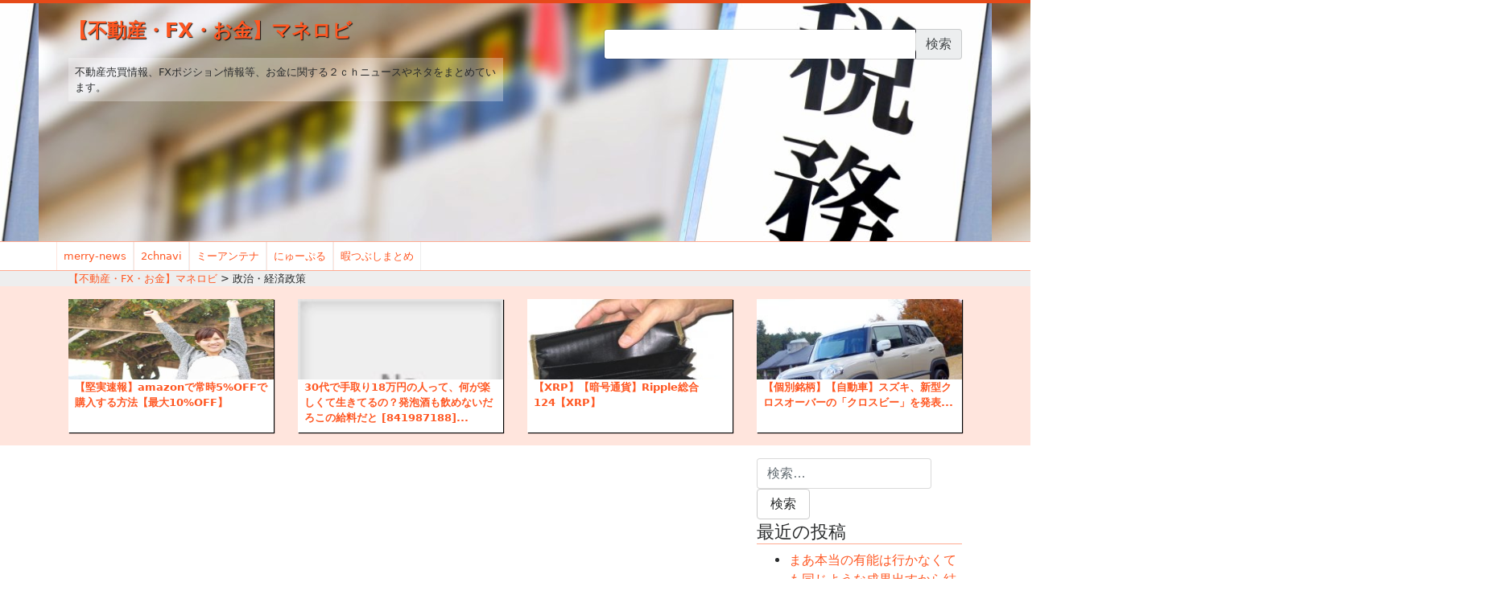

--- FILE ---
content_type: text/html; charset=UTF-8
request_url: https://money.omorovie.com/category/%E6%94%BF%E6%B2%BB%E3%83%BB%E7%B5%8C%E6%B8%88%E6%94%BF%E7%AD%96/
body_size: 22936
content:

<!doctype html>
<html lang="ja" id="arve"
	itemscope 
	itemtype="http://schema.org/WebSite" 
	prefix="og: http://ogp.me/ns#" >
<head>
	<meta charset="utf-8">
	<meta http-equiv="x-ua-compatible" content="ie=edge">
	<meta name="viewport" content="width=device-width, initial-scale=1">
	<meta name="referrer" content="origin-when-cross-origin">
	<title>政治・経済政策 | 【不動産・FX・お金】マネロビ</title>
        <style type="text/css">
        </style>
        
<!-- All in One SEO Pack 2.3.16 by Michael Torbert of Semper Fi Web Design[349,387] -->
<meta name="robots" content="noindex,follow" />
<link rel='next' href='https://money.omorovie.com/category/%E6%94%BF%E6%B2%BB%E3%83%BB%E7%B5%8C%E6%B8%88%E6%94%BF%E7%AD%96/page/2/' />

<link rel="canonical" href="https://money.omorovie.com/category/%e6%94%bf%e6%b2%bb%e3%83%bb%e7%b5%8c%e6%b8%88%e6%94%bf%e7%ad%96/" />
					
			<script type="text/javascript">
			(function(i,s,o,g,r,a,m){i['GoogleAnalyticsObject']=r;i[r]=i[r]||function(){
			(i[r].q=i[r].q||[]).push(arguments)},i[r].l=1*new Date();a=s.createElement(o),
			m=s.getElementsByTagName(o)[0];a.async=1;a.src=g;m.parentNode.insertBefore(a,m)
			})(window,document,'script','//www.google-analytics.com/analytics.js','ga');

			ga('create', 'UA-117165356-5', 'auto', { 'allowLinker': true } );
			
			ga('send', 'pageview');
			</script>
                    <script type="text/javascript">
                        function recordOutboundLink(link, category, action) {
                            ga('send', 'event', category, action);
                            if (link.target == '_blank') return true;
                            setTimeout('document.location = "' + link.href + '"', 100);
                            return false;
                        }

                        /* use regular Javascript for this */
                        function getAttr(ele, attr) {
                            var result = (ele.getAttribute && ele.getAttribute(attr)) || null;
                            if (!result) {
                                var attrs = ele.attributes;
                                var length = attrs.length;
                                for (var i = 0; i < length; i++)
                                    if (attr[i].nodeName === attr) result = attr[i].nodeValue;
                            }
                            return result;
                        }

                        function aiosp_addLoadEvent(func) {
                            var oldonload = window.onload;
                            if (typeof window.onload != 'function') {
                                window.onload = func;
                            } else {
                                window.onload = function () {
                                    if (oldonload) {
                                        oldonload();
                                    }
                                    func();
                                }
                            }
                        }

                        function aiosp_addEvent(element, evnt, funct) {
                            if (element.attachEvent)
                                return element.attachEvent('on' + evnt, funct);
                            else
                                return element.addEventListener(evnt, funct, false);
                        }

                        aiosp_addLoadEvent(function () {
                            var links = document.getElementsByTagName('a');
                            for (var x = 0; x < links.length; x++) {
                                if (typeof links[x] == 'undefined') continue;
                                aiosp_addEvent(links[x], 'onclick', function () {
                                    var mydomain = new RegExp(document.domain, 'i');
                                    href = getAttr(this, 'href');
                                    if (href && href.toLowerCase().indexOf('http') === 0 && !mydomain.test(href)) {
                                        recordOutboundLink(this, 'Outbound Links', href);
                                    }
                                });
                            }
                        });
                    </script>
					<!-- /all in one seo pack -->
<link rel='dns-prefetch' href='//s.w.org' />
<link rel="alternate" type="application/rss+xml" title="【不動産・FX・お金】マネロビ &raquo; 政治・経済政策 カテゴリーのフィード" href="https://money.omorovie.com/category/%e6%94%bf%e6%b2%bb%e3%83%bb%e7%b5%8c%e6%b8%88%e6%94%bf%e7%ad%96/feed/" />
		<script type="text/javascript">
			window._wpemojiSettings = {"baseUrl":"https:\/\/s.w.org\/images\/core\/emoji\/2.3\/72x72\/","ext":".png","svgUrl":"https:\/\/s.w.org\/images\/core\/emoji\/2.3\/svg\/","svgExt":".svg","source":{"concatemoji":"https:\/\/money.omorovie.com\/wp-includes\/js\/wp-emoji-release.min.js?ver=4.8.25"}};
			!function(t,a,e){var r,i,n,o=a.createElement("canvas"),l=o.getContext&&o.getContext("2d");function c(t){var e=a.createElement("script");e.src=t,e.defer=e.type="text/javascript",a.getElementsByTagName("head")[0].appendChild(e)}for(n=Array("flag","emoji4"),e.supports={everything:!0,everythingExceptFlag:!0},i=0;i<n.length;i++)e.supports[n[i]]=function(t){var e,a=String.fromCharCode;if(!l||!l.fillText)return!1;switch(l.clearRect(0,0,o.width,o.height),l.textBaseline="top",l.font="600 32px Arial",t){case"flag":return(l.fillText(a(55356,56826,55356,56819),0,0),e=o.toDataURL(),l.clearRect(0,0,o.width,o.height),l.fillText(a(55356,56826,8203,55356,56819),0,0),e===o.toDataURL())?!1:(l.clearRect(0,0,o.width,o.height),l.fillText(a(55356,57332,56128,56423,56128,56418,56128,56421,56128,56430,56128,56423,56128,56447),0,0),e=o.toDataURL(),l.clearRect(0,0,o.width,o.height),l.fillText(a(55356,57332,8203,56128,56423,8203,56128,56418,8203,56128,56421,8203,56128,56430,8203,56128,56423,8203,56128,56447),0,0),e!==o.toDataURL());case"emoji4":return l.fillText(a(55358,56794,8205,9794,65039),0,0),e=o.toDataURL(),l.clearRect(0,0,o.width,o.height),l.fillText(a(55358,56794,8203,9794,65039),0,0),e!==o.toDataURL()}return!1}(n[i]),e.supports.everything=e.supports.everything&&e.supports[n[i]],"flag"!==n[i]&&(e.supports.everythingExceptFlag=e.supports.everythingExceptFlag&&e.supports[n[i]]);e.supports.everythingExceptFlag=e.supports.everythingExceptFlag&&!e.supports.flag,e.DOMReady=!1,e.readyCallback=function(){e.DOMReady=!0},e.supports.everything||(r=function(){e.readyCallback()},a.addEventListener?(a.addEventListener("DOMContentLoaded",r,!1),t.addEventListener("load",r,!1)):(t.attachEvent("onload",r),a.attachEvent("onreadystatechange",function(){"complete"===a.readyState&&e.readyCallback()})),(r=e.source||{}).concatemoji?c(r.concatemoji):r.wpemoji&&r.twemoji&&(c(r.twemoji),c(r.wpemoji)))}(window,document,window._wpemojiSettings);
		</script>
		<style type="text/css">
img.wp-smiley,
img.emoji {
	display: inline !important;
	border: none !important;
	box-shadow: none !important;
	height: 1em !important;
	width: 1em !important;
	margin: 0 .07em !important;
	vertical-align: -0.1em !important;
	background: none !important;
	padding: 0 !important;
}
</style>
<link rel='stylesheet' id='fts-feeds-css'  href='https://money.omorovie.com/wp-content/plugins/feed-them-social/feeds/css/styles.css?ver=4.8.25' type='text/css' media='all' />
<link rel='stylesheet' id='SFSImainCss-css'  href='https://money.omorovie.com/wp-content/plugins/ultimate-social-media-icons/css/sfsi-style.css?ver=4.8.25' type='text/css' media='all' />
<link rel='stylesheet' id='wordpress-popular-posts-css-css'  href='https://money.omorovie.com/wp-content/plugins/wordpress-popular-posts/public/css/wpp.css?ver=4.2.2' type='text/css' media='all' />
<link rel='stylesheet' id='wpt-twitter-feed-css'  href='https://money.omorovie.com/wp-content/plugins/wp-to-twitter/css/twitter-feed.css?ver=4.8.25' type='text/css' media='all' />
<link rel='stylesheet' id='sage/css-css'  href='https://money.omorovie.com/wp-content/themes/wordpress_roots_theme/dist/styles/main.css' type='text/css' media='all' />
<script type='text/javascript' src='https://money.omorovie.com/wp-includes/js/jquery/jquery.js?ver=1.12.4'></script>
<script type='text/javascript' src='https://money.omorovie.com/wp-includes/js/jquery/jquery-migrate.min.js?ver=1.4.1'></script>
<script type='text/javascript' src='https://money.omorovie.com/wp-content/plugins/feed-them-social/feeds/js/powered-by.js?ver=4.8.25'></script>
<script type='text/javascript' src='https://money.omorovie.com/wp-content/plugins/feed-them-social/feeds/js/fts-global.js?ver=4.8.25'></script>
<script type='text/javascript'>
/* <![CDATA[ */
var wpp_params = {"sampling_active":"1","sampling_rate":"100","ajax_url":"https:\/\/money.omorovie.com\/wp-json\/wordpress-popular-posts\/v1\/popular-posts\/","ID":"","token":"5e1a8d87d9","debug":""};
/* ]]> */
</script>
<script type='text/javascript' src='https://money.omorovie.com/wp-content/plugins/wordpress-popular-posts/public/js/wpp-4.2.0.min.js?ver=4.2.2'></script>
<link rel='https://api.w.org/' href='https://money.omorovie.com/wp-json/' />
<link rel="EditURI" type="application/rsd+xml" title="RSD" href="https://money.omorovie.com/xmlrpc.php?rsd" />
<link rel="wlwmanifest" type="application/wlwmanifest+xml" href="https://money.omorovie.com/wp-includes/wlwmanifest.xml" /> 
<meta name="generator" content="WordPress 4.8.25" />
<script async src="//pagead2.googlesyndication.com/pagead/js/adsbygoogle.js"></script>
<script>
     (adsbygoogle = window.adsbygoogle || []).push({
          google_ad_client: "ca-pub-7813067008550709",
          enable_page_level_ads: true
     });
</script>    	<script>
			jQuery(document).ready(function(e) {
                jQuery("body").addClass("sfsi_1.79")
            });
			function sfsi_processfurther(ref) {
				var feed_id = '';
				var feedtype = 8;
				var email = jQuery(ref).find('input[name="data[Widget][email]"]').val();
				var filter = /^([a-zA-Z0-9_\.\-])+\@(([a-zA-Z0-9\-])+\.)+([a-zA-Z0-9]{2,4})+$/;
				if ((email != "Enter your email") && (filter.test(email))) {
					if (feedtype == "8") {
						var url ="https://www.specificfeeds.com/widgets/subscribeWidget/"+feed_id+"/"+feedtype;
						window.open(url, "popupwindow", "scrollbars=yes,width=1080,height=760");
						return true;
					}
				} else {
					alert("Please enter email address");
					jQuery(ref).find('input[name="data[Widget][email]"]').focus();
					return false;
				}
			}
		</script>
        <style type="text/css" aria-selected="true">
			.sfsi_subscribe_Popinner
			{
								width: 100% !important;
				height: auto !important;
												border: 1px solid #b5b5b5 !important;
								padding: 18px 0px !important;
				background-color: #ffffff !important;
			}
			.sfsi_subscribe_Popinner form
			{
				margin: 0 20px !important;
			}
			.sfsi_subscribe_Popinner h5
			{
				font-family: Helvetica,Arial,sans-serif !important;
								font-weight: bold !important;
								color: #000000 !important;
				font-size: 16px !important;
				text-align: center !important;
				margin: 0 0 10px !important;
    			padding: 0 !important;
			}
			.sfsi_subscription_form_field {
				margin: 5px 0 !important;
				width: 100% !important;
				display: inline-flex;
				display: -webkit-inline-flex;
			}
			.sfsi_subscription_form_field input {
				width: 100% !important;
				padding: 10px 0px !important;
			}
			.sfsi_subscribe_Popinner input[type=email]
			{
				font-family: Helvetica,Arial,sans-serif !important;
								font-style: normal !important;
								color:  !important;
				font-size: 14px !important;
				text-align: center !important;
			}
			.sfsi_subscribe_Popinner input[type=email]::-webkit-input-placeholder {
			   	font-family: Helvetica,Arial,sans-serif !important;
								font-style: normal !important;
								color:  !important;
				font-size: 14px !important;
				text-align: center !important;
			}
			.sfsi_subscribe_Popinner input[type=email]:-moz-placeholder { /* Firefox 18- */
			    font-family: Helvetica,Arial,sans-serif !important;
								font-style: normal !important;
								color:  !important;
				font-size: 14px !important;
				text-align: center !important;
			}
			.sfsi_subscribe_Popinner input[type=email]::-moz-placeholder {  /* Firefox 19+ */
			    font-family: Helvetica,Arial,sans-serif !important;
								font-style: normal !important;
								color:  !important;
				font-size: 14px !important;
				text-align: center !important;
			}
			.sfsi_subscribe_Popinner input[type=email]:-ms-input-placeholder {  
			  	font-family: Helvetica,Arial,sans-serif !important;
								font-style: normal !important;
								color:  !important;
				font-size: 14px !important;
				text-align: center !important;
			}
			.sfsi_subscribe_Popinner input[type=submit]
			{
				font-family: Helvetica,Arial,sans-serif !important;
								font-weight: bold !important;
								color: #000000 !important;
				font-size: 16px !important;
				text-align: center !important;
				background-color: #dedede !important;
			}
		</style>
	<link rel="alternate" type="application/rss+xml" href="https://money.omorovie.com/feed" title="RSS2.0" />
  <link href="https://cdnjs.cloudflare.com/ajax/libs/font-awesome/4.4.0/css/font-awesome.min.css" rel='stylesheet' type='text/css'>
<!-- head 内か、body 終了タグの直前に次のタグを貼り付けてください。 -->
<script src="https://apis.google.com/js/platform.js" async defer>
  {lang: 'ja'}
</script>

</head>
<div id="fb-root"></div>
<script>(function(d, s, id) {
  var js, fjs = d.getElementsByTagName(s)[0];
  if (d.getElementById(id)) return;
  js = d.createElement(s); js.id = id;
  js.src = 'https://connect.facebook.net/ja_JP/sdk.js#xfbml=1&version=v2.10&appId=149983372256856';
  fjs.parentNode.insertBefore(js, fjs);
}(document, 'script', 'facebook-jssdk'));</script>
<body class="archive category category-152 sidebar-primary" id="app-layout">
  <div class="layer">
  </div>
  <div id="slide_menu" class="hidden-md-up">
    <nav class="category">
      <div class="menu-header-container"><ul id="menu-header" class="nav"><li id="menu-item-1443" class="menu-item menu-item-type-custom menu-item-object-custom menu-item-1443"><a target="_blank" href="http://merry-news.com/">merry-news</a></li>
<li id="menu-item-852" class="menu-item menu-item-type-custom menu-item-object-custom menu-item-852"><a target="_blank" href="http://2chnavi.net">2chnavi</a></li>
<li id="menu-item-853" class="menu-item menu-item-type-custom menu-item-object-custom menu-item-853"><a target="_blank" href="http://2ch-mi.net/">ミーアンテナ</a></li>
<li id="menu-item-6453" class="menu-item menu-item-type-custom menu-item-object-custom menu-item-6453"><a href="http://newpuru.com/">にゅーぷる</a></li>
<li id="menu-item-15322" class="menu-item menu-item-type-custom menu-item-object-custom menu-item-15322"><a href="http://waiyou.xsrv.jp/matomekiji/">暇つぶしまとめ</a></li>
</ul></div>
     <form role="search" method="get" id="searchform" action="https://money.omorovie.com" >
      <div class="input-group">
        <input type="text" value="" name="s" class="s form-control" />
        <input type="submit" class="input-group-addon" value="検索" />
      </div>
    </form>

    <div>
      <div class="sfsi_widget"><div id="sfsi_wDiv"></div><div class="norm_row sfsi_wDiv"  style="width:35%;text-align:center;position:absolute;"><div style='width:0px; height:0px;margin-left:0px;margin-bottom:5px;' class='sfsi_wicons shuffeldiv '><div class='inerCnt'><a class=' sficn' effect='' target='_blank'  href='https://omorovie.com/feed' id='sfsiid_rss' alt='RSS' style='opacity:1' ><img alt='RSS' title='RSS' src='https://money.omorovie.com/wp-content/plugins/ultimate-social-media-icons/images/icons_theme/default/default_rss.png' width='0' height='0' style='' class='sfcm sfsi_wicon' effect=''   /></a></div></div><div style='width:0px; height:0px;margin-left:0px;margin-bottom:5px;' class='sfsi_wicons shuffeldiv '><div class='inerCnt'><a class=' sficn' effect='' target='_blank'  href='javascript:void(0);' id='sfsiid_facebook' alt='FACEBOOK' style='opacity:1' ><img alt='FACEBOOK' title='FACEBOOK' src='https://money.omorovie.com/wp-content/plugins/ultimate-social-media-icons/images/icons_theme/default/default_facebook.png' width='0' height='0' style='' class='sfcm sfsi_wicon' effect=''   /></a><div class="sfsi_tool_tip_2 fb_tool_bdr sfsiTlleft" style="width:62px ;opacity:0;z-index:-1;margin-left:-45px;" id="sfsiid_facebook"><span class="bot_arow bot_fb_arow"></span><div class="sfsi_inside"><div  class='icon2'><div class="fb-like" data-href="https://money.omorovie.com/category/%E6%94%BF%E6%B2%BB%E3%83%BB%E7%B5%8C%E6%B8%88%E6%94%BF%E7%AD%96" data-layout="button" data-action="like" data-show-faces="false" data-share="true"></div></div><div  class='icon3'><div class="fb-share-button" data-href="https://money.omorovie.com/category/%E6%94%BF%E6%B2%BB%E3%83%BB%E7%B5%8C%E6%B8%88%E6%94%BF%E7%AD%96" data-layout="button"></div></div></div></div></div></div><div style='width:0px; height:0px;margin-left:0px;margin-bottom:5px;' class='sfsi_wicons shuffeldiv '><div class='inerCnt'><a class=' sficn' effect='' target='_blank'  href='javascript:void(0);' id='sfsiid_google' alt='GOOGLE' style='opacity:1' ><img alt='GOOGLE' title='GOOGLE' src='https://money.omorovie.com/wp-content/plugins/ultimate-social-media-icons/images/icons_theme/default/default_google.png' width='0' height='0' style='' class='sfcm sfsi_wicon' effect=''   /></a><div class="sfsi_tool_tip_2 gpls_tool_bdr sfsiTlleft" style="width:76px ;opacity:0;z-index:-1;margin-left:-52px;" id="sfsiid_google"><span class="bot_arow bot_gpls_arow"></span><div class="sfsi_inside"><div  class='icon2'><div class="g-plusone" data-href="https://money.omorovie.com/category/%E6%94%BF%E6%B2%BB%E3%83%BB%E7%B5%8C%E6%B8%88%E6%94%BF%E7%AD%96" data-size="large" data-annotation="none" ></div></div><div  class='icon3'><div class="g-plus" data-action="share" data-annotation="none" data-height="24" data-href="https://money.omorovie.com/category/%E6%94%BF%E6%B2%BB%E3%83%BB%E7%B5%8C%E6%B8%88%E6%94%BF%E7%AD%96">https://money.omorovie.com/category/%E6%94%BF%E6%B2%BB%E3%83%BB%E7%B5%8C%E6%B8%88%E6%94%BF%E7%AD%96"></div></div></div></div></div></div><div style='width:0px; height:0px;margin-left:0px;margin-bottom:5px;' class='sfsi_wicons shuffeldiv '><div class='inerCnt'><a class=' sficn' effect='' target='_blank'  href='https://twitter.com/monerobi' id='sfsiid_twitter' alt='TWITTER' style='opacity:1' ><img alt='TWITTER' title='TWITTER' src='https://money.omorovie.com/wp-content/plugins/ultimate-social-media-icons/images/icons_theme/default/default_twitter.png' width='0' height='0' style='' class='sfcm sfsi_wicon' effect=''   /></a><div class="sfsi_tool_tip_2 twt_tool_bdr sfsiTlleft" style="width:59px ;opacity:0;z-index:-1;margin-left:-43.5px;" id="sfsiid_twitter"><span class="bot_arow bot_twt_arow"></span><div class="sfsi_inside"><div  class='cstmicon1'><a href='https://twitter.com/monerobi' target='_blank'><img alt='Visit Us' title='Visit Us' src='https://money.omorovie.com/wp-content/plugins/ultimate-social-media-icons/images/visit_icons/twitter.png'  /></a></div><div  class='icon1'><a href="https://twitter.com/monerobi" class="twitter-follow-button"  data-show-count="false" data-show-screen-name="false">Follow </a></div><div  class='icon2'><a rel="nofollow" href="http://twitter.com/share" data-count="none" class="sr-twitter-button twitter-share-button" lang="en" data-url="https://money.omorovie.com/category/%E6%94%BF%E6%B2%BB%E3%83%BB%E7%B5%8C%E6%B8%88%E6%94%BF%E7%AD%96" data-text="Hey check out this cool site I found" ></a></div></div></div></div></div></div ><div id="sfsi_holder" class="sfsi_holders" style="position: relative; float: left;width:100%;z-index:-1;"></div ><script>jQuery(".sfsi_widget").each(function( index ) {
					if(jQuery(this).attr("data-position") == "widget")
					{
						var wdgt_hght = jQuery(this).children(".norm_row.sfsi_wDiv").height();
						var title_hght = jQuery(this).parent(".widget.sfsi").children(".widget-title").height();
						var totl_hght = parseInt( title_hght ) + parseInt( wdgt_hght );
						jQuery(this).parent(".widget.sfsi").css("min-height", totl_hght+"px");
					}
				});</script><div style="clear: both;"></div></div>    </div>

    <ul class="nav">
      <li>
        <p class="toggle_slide_menu">close</p>
      </li>
    </ul>
  </nav>
</div>
<div id="wrap">
      <!--[if IE]>
      <div class="alert alert-warning">
        You are using an <strong>outdated</strong> browser. Please <a href="http://browsehappy.com/">upgrade your browser</a> to improve your experience.      </div>
    <![endif]-->
    <header class="banner" style="background-image:url(https://money.omorovie.com/wp-content/uploads/sites/17/2017/09/cropped-bfa76f7ca3b3b182fc09e0a05305eb2d_m.jpg)">
 <div class="container">
  <div class="row">
    <div class="col-9 col-md-6">
     <div class="brand">
      <a href="https://money.omorovie.com/">
        【不動産・FX・お金】マネロビ      </a>
    </div>
    <div class="description">
      不動産売買情報、FXポジション情報等、お金に関する２ｃｈニュースやネタをまとめています。  </div>
  </div>
  <div class="col-xs-12 col-sm-12 col-md-5 offset-md-1 hidden-sm-down text-right justify-content-end">
    <form role="search" method="get" id="searchform" action="https://money.omorovie.com" >
      <div class="input-group">
        <input type="text" value="" name="s" class="s form-control" />
        <input type="submit" class="input-group-addon" value="検索" />
      </div>
    </form>

    <div class="sfsi_widget"><div id="sfsi_wDiv"></div><div class="norm_row sfsi_wDiv"  style="width:35%;text-align:center;position:absolute;"><div style='width:0px; height:0px;margin-left:0px;margin-bottom:5px;' class='sfsi_wicons shuffeldiv '><div class='inerCnt'><a class=' sficn' effect='' target='_blank'  href='https://omorovie.com/feed' id='sfsiid_rss' alt='RSS' style='opacity:1' ><img alt='RSS' title='RSS' src='https://money.omorovie.com/wp-content/plugins/ultimate-social-media-icons/images/icons_theme/default/default_rss.png' width='0' height='0' style='' class='sfcm sfsi_wicon' effect=''   /></a></div></div><div style='width:0px; height:0px;margin-left:0px;margin-bottom:5px;' class='sfsi_wicons shuffeldiv '><div class='inerCnt'><a class=' sficn' effect='' target='_blank'  href='javascript:void(0);' id='sfsiid_facebook' alt='FACEBOOK' style='opacity:1' ><img alt='FACEBOOK' title='FACEBOOK' src='https://money.omorovie.com/wp-content/plugins/ultimate-social-media-icons/images/icons_theme/default/default_facebook.png' width='0' height='0' style='' class='sfcm sfsi_wicon' effect=''   /></a><div class="sfsi_tool_tip_2 fb_tool_bdr sfsiTlleft" style="width:62px ;opacity:0;z-index:-1;margin-left:-45px;" id="sfsiid_facebook"><span class="bot_arow bot_fb_arow"></span><div class="sfsi_inside"><div  class='icon2'><div class="fb-like" data-href="https://money.omorovie.com/category/%E6%94%BF%E6%B2%BB%E3%83%BB%E7%B5%8C%E6%B8%88%E6%94%BF%E7%AD%96" data-layout="button" data-action="like" data-show-faces="false" data-share="true"></div></div><div  class='icon3'><div class="fb-share-button" data-href="https://money.omorovie.com/category/%E6%94%BF%E6%B2%BB%E3%83%BB%E7%B5%8C%E6%B8%88%E6%94%BF%E7%AD%96" data-layout="button"></div></div></div></div></div></div><div style='width:0px; height:0px;margin-left:0px;margin-bottom:5px;' class='sfsi_wicons shuffeldiv '><div class='inerCnt'><a class=' sficn' effect='' target='_blank'  href='javascript:void(0);' id='sfsiid_google' alt='GOOGLE' style='opacity:1' ><img alt='GOOGLE' title='GOOGLE' src='https://money.omorovie.com/wp-content/plugins/ultimate-social-media-icons/images/icons_theme/default/default_google.png' width='0' height='0' style='' class='sfcm sfsi_wicon' effect=''   /></a><div class="sfsi_tool_tip_2 gpls_tool_bdr sfsiTlleft" style="width:76px ;opacity:0;z-index:-1;margin-left:-52px;" id="sfsiid_google"><span class="bot_arow bot_gpls_arow"></span><div class="sfsi_inside"><div  class='icon2'><div class="g-plusone" data-href="https://money.omorovie.com/category/%E6%94%BF%E6%B2%BB%E3%83%BB%E7%B5%8C%E6%B8%88%E6%94%BF%E7%AD%96" data-size="large" data-annotation="none" ></div></div><div  class='icon3'><div class="g-plus" data-action="share" data-annotation="none" data-height="24" data-href="https://money.omorovie.com/category/%E6%94%BF%E6%B2%BB%E3%83%BB%E7%B5%8C%E6%B8%88%E6%94%BF%E7%AD%96">https://money.omorovie.com/category/%E6%94%BF%E6%B2%BB%E3%83%BB%E7%B5%8C%E6%B8%88%E6%94%BF%E7%AD%96"></div></div></div></div></div></div><div style='width:0px; height:0px;margin-left:0px;margin-bottom:5px;' class='sfsi_wicons shuffeldiv '><div class='inerCnt'><a class=' sficn' effect='' target='_blank'  href='https://twitter.com/monerobi' id='sfsiid_twitter' alt='TWITTER' style='opacity:1' ><img alt='TWITTER' title='TWITTER' src='https://money.omorovie.com/wp-content/plugins/ultimate-social-media-icons/images/icons_theme/default/default_twitter.png' width='0' height='0' style='' class='sfcm sfsi_wicon' effect=''   /></a><div class="sfsi_tool_tip_2 twt_tool_bdr sfsiTlleft" style="width:59px ;opacity:0;z-index:-1;margin-left:-43.5px;" id="sfsiid_twitter"><span class="bot_arow bot_twt_arow"></span><div class="sfsi_inside"><div  class='cstmicon1'><a href='https://twitter.com/monerobi' target='_blank'><img alt='Visit Us' title='Visit Us' src='https://money.omorovie.com/wp-content/plugins/ultimate-social-media-icons/images/visit_icons/twitter.png'  /></a></div><div  class='icon1'><a href="https://twitter.com/monerobi" class="twitter-follow-button"  data-show-count="false" data-show-screen-name="false">Follow </a></div><div  class='icon2'><a rel="nofollow" href="http://twitter.com/share" data-count="none" class="sr-twitter-button twitter-share-button" lang="en" data-url="https://money.omorovie.com/category/%E6%94%BF%E6%B2%BB%E3%83%BB%E7%B5%8C%E6%B8%88%E6%94%BF%E7%AD%96" data-text="Hey check out this cool site I found" ></a></div></div></div></div></div></div ><div id="sfsi_holder" class="sfsi_holders" style="position: relative; float: left;width:100%;z-index:-1;"></div ><script>jQuery(".sfsi_widget").each(function( index ) {
					if(jQuery(this).attr("data-position") == "widget")
					{
						var wdgt_hght = jQuery(this).children(".norm_row.sfsi_wDiv").height();
						var title_hght = jQuery(this).parent(".widget.sfsi").children(".widget-title").height();
						var totl_hght = parseInt( title_hght ) + parseInt( wdgt_hght );
						jQuery(this).parent(".widget.sfsi").css("min-height", totl_hght+"px");
					}
				});</script><div style="clear: both;"></div></div>  </div>
  <div class="col-3 hidden-md-up justify-content-end text-right">
    <button class="toggle_slide_menu btn btn-primary" type="button">
      <span class="fa fa-navicon"></span>
    </button>
  </div>
</div>
</div>
</header>
<div id="menu" class="hidden-sm-down">
  <div class="container">
    <div class="row">
      <nav class="category">
        <div class="menu-header-container"><ul id="menu-header-1" class="nav"><li class="menu-item menu-item-type-custom menu-item-object-custom menu-item-1443"><a target="_blank" href="http://merry-news.com/">merry-news</a></li>
<li class="menu-item menu-item-type-custom menu-item-object-custom menu-item-852"><a target="_blank" href="http://2chnavi.net">2chnavi</a></li>
<li class="menu-item menu-item-type-custom menu-item-object-custom menu-item-853"><a target="_blank" href="http://2ch-mi.net/">ミーアンテナ</a></li>
<li class="menu-item menu-item-type-custom menu-item-object-custom menu-item-6453"><a href="http://newpuru.com/">にゅーぷる</a></li>
<li class="menu-item menu-item-type-custom menu-item-object-custom menu-item-15322"><a href="http://waiyou.xsrv.jp/matomekiji/">暇つぶしまとめ</a></li>
</ul></div>     </nav>
   </div>
 </div>
</div>

<div id="breadcrumb">
  <div class="container">
    <div class="breadcrumbs">
      <!-- Breadcrumb NavXT 5.7.1 -->
<span property="itemListElement" typeof="ListItem"><a property="item" typeof="WebPage" title="【不動産・FX・お金】マネロビへ移動" href="https://money.omorovie.com" class="home"><span property="name">【不動産・FX・お金】マネロビ</span></a><meta property="position" content="1"></span> &gt; <span property="itemListElement" typeof="ListItem"><span property="name">政治・経済政策</span><meta property="position" content="2"></span>   </div>
 </div>
</div>

<div id="header_widget">
  <div class="container">
    <div class="row">
          </div>
  </div>
</div>
    <div class="wrap" role="document">
      

<div id="sticky_wrap">
	<div class="container">
		<div class="row">

<a href="https://money.omorovie.com/2017/10/28/%ef%bc%92%ef%bc%90%ef%bc%91%ef%bc%97%e5%b9%b4%e4%ba%ba%e6%b0%97no1%e4%ba%ba%e6%b0%97fx%e4%bc%9a%e7%a4%be%e3%81%afdmm%ef%bc%81%e5%a4%96%e7%82%ba%e5%8f%a3%e5%ba%a7%e9%96%8b%e8%a8%ad%e3%81%ae%e3%81%8a/" target="_blank">
<div class="col-6 col-lg-3 mt-3 mb-3">
<article>
<div class="img_box">
<img width="300" height="200" src="https://money.omorovie.com/wp-content/uploads/sites/17/2017/10/332dbedb168362eb221d4b485fca11f4_m-300x200.jpg" class="attachment-300x200 size-300x200 wp-post-image" alt="" srcset="https://money.omorovie.com/wp-content/uploads/sites/17/2017/10/332dbedb168362eb221d4b485fca11f4_m-300x200.jpg 300w, https://money.omorovie.com/wp-content/uploads/sites/17/2017/10/332dbedb168362eb221d4b485fca11f4_m-768x512.jpg 768w, https://money.omorovie.com/wp-content/uploads/sites/17/2017/10/332dbedb168362eb221d4b485fca11f4_m-1024x683.jpg 1024w" sizes="(max-width: 300px) 100vw, 300px" />
</div>
    <h2 class="entry-title">【堅実速報】amazonで常時5%OFFで購入する方法【最大10%OFF】</a></h2>
</article>
</div>
</a>

<!-- WordPress Popular Posts -->

 

<div class="col-6 col-lg-3 mt-3 mb-3">
<article>
<div class="img_box">
<a href="https://money.omorovie.com/2022/04/19/30%e4%bb%a3%e3%81%a7%e6%89%8b%e5%8f%96%e3%82%8a18%e4%b8%87%e5%86%86%e3%81%ae%e4%ba%ba%e3%81%a3%e3%81%a6%e3%80%81%e4%bd%95%e3%81%8c%e6%a5%bd%e3%81%97%e3%81%8f%e3%81%a6%e7%94%9f%e3%81%8d%e3%81%a6/" title="30代で手取り18万円の人って、何が楽しくて生きてるの？発泡酒も飲めないだろこの給料だと  [841987188]" target="_self"><img src="https://money.omorovie.com/wp-content/plugins/wordpress-popular-posts/public/images/no_thumb.jpg" width="300" height="200" alt="30代で手取り18万円の人って、何が楽しくて生きてるの？発泡酒も飲めないだろこの給料だと  [841987188]" class="wpp-thumbnail wpp_def_noPath wpp_featured" /></a>
</div>
    <h2 class="entry-title"><a href="https://money.omorovie.com/2022/04/19/30%e4%bb%a3%e3%81%a7%e6%89%8b%e5%8f%96%e3%82%8a18%e4%b8%87%e5%86%86%e3%81%ae%e4%ba%ba%e3%81%a3%e3%81%a6%e3%80%81%e4%bd%95%e3%81%8c%e6%a5%bd%e3%81%97%e3%81%8f%e3%81%a6%e7%94%9f%e3%81%8d%e3%81%a6/" title="30代で手取り18万円の人って、何が楽しくて生きてるの？発泡酒も飲めないだろこの給料だと  [841987188]" class="wpp-post-title" target="_self">30代で手取り18万円の人って、何が楽しくて生きてるの？発泡酒も飲めないだろこの給料だと  [841987188]...</a></a></h2>
</article>
</div>


<div class="col-6 col-lg-3 mt-3 mb-3">
<article>
<div class="img_box">
<a href="https://money.omorovie.com/2017/10/10/%e3%80%90xrp%e3%80%91%e3%80%90%e6%9a%97%e5%8f%b7%e9%80%9a%e8%b2%a8%e3%80%91ripple%e7%b7%8f%e5%90%88124%e3%80%90xrp%e3%80%91-2/" title="【XRP】【暗号通貨】Ripple総合124【XRP】" target="_self"><img src="https://money.omorovie.com/wp-content/uploads/sites/17/wordpress-popular-posts/1137-featured-300x200.jpg" width="300" height="200" alt="【XRP】【暗号通貨】Ripple総合124【XRP】" class="wpp-thumbnail wpp_cached_thumb wpp_featured" /></a>
</div>
    <h2 class="entry-title"><a href="https://money.omorovie.com/2017/10/10/%e3%80%90xrp%e3%80%91%e3%80%90%e6%9a%97%e5%8f%b7%e9%80%9a%e8%b2%a8%e3%80%91ripple%e7%b7%8f%e5%90%88124%e3%80%90xrp%e3%80%91-2/" title="【XRP】【暗号通貨】Ripple総合124【XRP】" class="wpp-post-title" target="_self">【XRP】【暗号通貨】Ripple総合124【XRP】</a></a></h2>
</article>
</div>


<div class="col-6 col-lg-3 mt-3 mb-3">
<article>
<div class="img_box">
<a href="https://money.omorovie.com/2017/12/27/%e3%80%90%e5%80%8b%e5%88%a5%e9%8a%98%e6%9f%84%e3%80%91%e3%80%90%e8%87%aa%e5%8b%95%e8%bb%8a%e3%80%91%e3%82%b9%e3%82%ba%e3%82%ad%e3%80%81%e6%96%b0%e5%9e%8b%e3%82%af%e3%83%ad%e3%82%b9%e3%82%aa%e3%83%bc/" title="【個別銘柄】【自動車】スズキ、新型クロスオーバーの「クロスビー」を発表" target="_self"><img src="https://money.omorovie.com/wp-content/uploads/sites/17/wordpress-popular-posts/6528-featured-300x200.jpg" width="300" height="200" alt="【個別銘柄】【自動車】スズキ、新型クロスオーバーの「クロスビー」を発表" class="wpp-thumbnail wpp_cached_thumb wpp_featured" /></a>
</div>
    <h2 class="entry-title"><a href="https://money.omorovie.com/2017/12/27/%e3%80%90%e5%80%8b%e5%88%a5%e9%8a%98%e6%9f%84%e3%80%91%e3%80%90%e8%87%aa%e5%8b%95%e8%bb%8a%e3%80%91%e3%82%b9%e3%82%ba%e3%82%ad%e3%80%81%e6%96%b0%e5%9e%8b%e3%82%af%e3%83%ad%e3%82%b9%e3%82%aa%e3%83%bc/" title="【個別銘柄】【自動車】スズキ、新型クロスオーバーの「クロスビー」を発表" class="wpp-post-title" target="_self">【個別銘柄】【自動車】スズキ、新型クロスオーバーの「クロスビー」を発表...</a></a></h2>
</article>
</div>


 





			</div>
</div>
</div>      
      <div class="container">
        <div class="row">
          <main class="col-lg-9">

            <div class="insert_box" id="common_top">
</div>
<div class="insert_box" id="index-top">
<section class="widget_text widget custom_html-8 widget_custom_html"><div class="textwidget custom-html-widget"><div class="infeed_block">
<script async src="//pagead2.googlesyndication.com/pagead/js/adsbygoogle.js"></script>
<ins class="adsbygoogle"
     style="display:block"
     data-ad-format="fluid"
     data-ad-layout-key="-ff+62+3s-fg+e8"
     data-ad-client="ca-pub-7813067008550709"
     data-ad-slot="9394205147"></ins>
<script>
     (adsbygoogle = window.adsbygoogle || []).push({});
</script>
</div></div></section></div>


<div class="articles_block">
	<article class="post-38156 post type-post status-publish format-standard has-post-thumbnail hentry category-152">
		<div class="row">
			<div class="col-3 pr-0 pl-0">
				<div class="img_box">
					<a href="https://money.omorovie.com/2020/02/18/%e3%80%90%e6%94%bf%e6%b2%bb%e3%83%bb%e7%b5%8c%e6%b8%88%e6%94%bf%e7%ad%96%e3%80%911993%e5%b9%b4%e3%81%ae%e6%97%a5%e6%9c%ac%e6%94%bf%e5%ba%9c%e3%80%8c%e5%a4%a7%e6%9e%9a%e3%81%af%e3%81%9f%e3%81%84/">
						<img width="208" height="300" src="https://money.omorovie.com/wp-content/uploads/sites/17/2020/02/7gBUILbiRT4ZRkFj.jpg" class="attachment-300x300 size-300x300 wp-post-image" alt="" srcset="https://money.omorovie.com/wp-content/uploads/sites/17/2020/02/7gBUILbiRT4ZRkFj.jpg 750w, https://money.omorovie.com/wp-content/uploads/sites/17/2020/02/7gBUILbiRT4ZRkFj-208x300.jpg 208w, https://money.omorovie.com/wp-content/uploads/sites/17/2020/02/7gBUILbiRT4ZRkFj-711x1024.jpg 711w" sizes="(max-width: 208px) 100vw, 208px" />					</a>
				</div>
			</div>
			<div class="col-9">
				<h2 class="entry-title"><a href="https://money.omorovie.com/2020/02/18/%e3%80%90%e6%94%bf%e6%b2%bb%e3%83%bb%e7%b5%8c%e6%b8%88%e6%94%bf%e7%ad%96%e3%80%911993%e5%b9%b4%e3%81%ae%e6%97%a5%e6%9c%ac%e6%94%bf%e5%ba%9c%e3%80%8c%e5%a4%a7%e6%9e%9a%e3%81%af%e3%81%9f%e3%81%84/">【政治・経済政策】1993年の日本政府「大枚はたいてタイ米買った結果www」</a></h2>
				<div class="entry-summary">
					1 :マネロビ！   2020/02/09(日) 06:23:10  cOEHf9dt0.net公園に捨てられた引用元:http://tomcat.2ch.sc&#8230;
				</div>
				<div class="badges">
					<div class="tags">
											</div>
					<div class="categories">
						<a class="badge badge-primary badge-pill mr-1" href="https://money.omorovie.com/category/%e6%94%bf%e6%b2%bb%e3%83%bb%e7%b5%8c%e6%b8%88%e6%94%bf%e7%ad%96/" title="View all posts in 政治・経済政策">政治・経済政策</a>						</div>
					</div>
					<a href="https://money.omorovie.com/2020/02/18/%e3%80%90%e6%94%bf%e6%b2%bb%e3%83%bb%e7%b5%8c%e6%b8%88%e6%94%bf%e7%ad%96%e3%80%911993%e5%b9%b4%e3%81%ae%e6%97%a5%e6%9c%ac%e6%94%bf%e5%ba%9c%e3%80%8c%e5%a4%a7%e6%9e%9a%e3%81%af%e3%81%9f%e3%81%84/" class="btn-article">続きを読む</a>

				</div>
			</div>
		</article>

	</div><div class="articles_block">
	<article class="post-37966 post type-post status-publish format-standard has-post-thumbnail hentry category-152">
		<div class="row">
			<div class="col-3 pr-0 pl-0">
				<div class="img_box">
					<a href="https://money.omorovie.com/2020/02/02/%e3%80%90%e6%94%bf%e6%b2%bb%e3%83%bb%e7%b5%8c%e6%b8%88%e6%94%bf%e7%ad%96%e3%80%91%e5%b0%91%e5%ad%90%e5%8c%96%e5%af%be%e7%ad%96%e3%81%aa%e3%82%93%e3%81%a6%e7%b0%a1%e5%8d%98%e3%82%84%e3%82%8d%ef%bc%9f/">
						<img width="300" height="225" src="https://money.omorovie.com/wp-content/uploads/sites/17/2020/02/aTuMa5mydkKH2czm.jpg" class="attachment-300x300 size-300x300 wp-post-image" alt="" srcset="https://money.omorovie.com/wp-content/uploads/sites/17/2020/02/aTuMa5mydkKH2czm.jpg 640w, https://money.omorovie.com/wp-content/uploads/sites/17/2020/02/aTuMa5mydkKH2czm-300x225.jpg 300w" sizes="(max-width: 300px) 100vw, 300px" />					</a>
				</div>
			</div>
			<div class="col-9">
				<h2 class="entry-title"><a href="https://money.omorovie.com/2020/02/02/%e3%80%90%e6%94%bf%e6%b2%bb%e3%83%bb%e7%b5%8c%e6%b8%88%e6%94%bf%e7%ad%96%e3%80%91%e5%b0%91%e5%ad%90%e5%8c%96%e5%af%be%e7%ad%96%e3%81%aa%e3%82%93%e3%81%a6%e7%b0%a1%e5%8d%98%e3%82%84%e3%82%8d%ef%bc%9f/">【政治・経済政策】少子化対策なんて簡単やろ？ようは金や！</a></h2>
				<div class="entry-summary">
					1 :マネロビ！   20/01/27(月)21:30:06  9lJ・見合い斡旋に成功（結婚）したら報酬10万・子供作ったら一&#8230;
				</div>
				<div class="badges">
					<div class="tags">
											</div>
					<div class="categories">
						<a class="badge badge-primary badge-pill mr-1" href="https://money.omorovie.com/category/%e6%94%bf%e6%b2%bb%e3%83%bb%e7%b5%8c%e6%b8%88%e6%94%bf%e7%ad%96/" title="View all posts in 政治・経済政策">政治・経済政策</a>						</div>
					</div>
					<a href="https://money.omorovie.com/2020/02/02/%e3%80%90%e6%94%bf%e6%b2%bb%e3%83%bb%e7%b5%8c%e6%b8%88%e6%94%bf%e7%ad%96%e3%80%91%e5%b0%91%e5%ad%90%e5%8c%96%e5%af%be%e7%ad%96%e3%81%aa%e3%82%93%e3%81%a6%e7%b0%a1%e5%8d%98%e3%82%84%e3%82%8d%ef%bc%9f/" class="btn-article">続きを読む</a>

				</div>
			</div>
		</article>

	</div><div class="articles_block">
	<article class="post-37814 post type-post status-publish format-standard has-post-thumbnail hentry category-152">
		<div class="row">
			<div class="col-3 pr-0 pl-0">
				<div class="img_box">
					<a href="https://money.omorovie.com/2020/01/24/%e3%80%90%e6%94%bf%e6%b2%bb%e3%83%bb%e7%b5%8c%e6%b8%88%e6%94%bf%e7%ad%96%e3%80%91%e3%80%90%e5%ae%89%e5%85%a8%e4%bf%9d%e9%9a%9c%e3%80%91%e5%a4%96%e8%b3%87%e3%81%ae%e5%9c%9f%e5%9c%b0%e5%8f%96%e5%be%97/">
						<img width="300" height="225" src="https://money.omorovie.com/wp-content/uploads/sites/17/2020/01/cknXqcRQFedHAVXb.jpg" class="attachment-300x300 size-300x300 wp-post-image" alt="" srcset="https://money.omorovie.com/wp-content/uploads/sites/17/2020/01/cknXqcRQFedHAVXb.jpg 640w, https://money.omorovie.com/wp-content/uploads/sites/17/2020/01/cknXqcRQFedHAVXb-300x225.jpg 300w" sizes="(max-width: 300px) 100vw, 300px" />					</a>
				</div>
			</div>
			<div class="col-9">
				<h2 class="entry-title"><a href="https://money.omorovie.com/2020/01/24/%e3%80%90%e6%94%bf%e6%b2%bb%e3%83%bb%e7%b5%8c%e6%b8%88%e6%94%bf%e7%ad%96%e3%80%91%e3%80%90%e5%ae%89%e5%85%a8%e4%bf%9d%e9%9a%9c%e3%80%91%e5%a4%96%e8%b3%87%e3%81%ae%e5%9c%9f%e5%9c%b0%e5%8f%96%e5%be%97/">【政治・経済政策】【安全保障】外資の土地取得制限を検討　防衛施設や原発周辺</a></h2>
				<div class="entry-summary">
					1 :マネロビ！   2020/01/21(火) 20:03:10  jsI++jpi9.net政府は外国人や外国資本の企業による国内での&#8230;
				</div>
				<div class="badges">
					<div class="tags">
											</div>
					<div class="categories">
						<a class="badge badge-primary badge-pill mr-1" href="https://money.omorovie.com/category/%e6%94%bf%e6%b2%bb%e3%83%bb%e7%b5%8c%e6%b8%88%e6%94%bf%e7%ad%96/" title="View all posts in 政治・経済政策">政治・経済政策</a>						</div>
					</div>
					<a href="https://money.omorovie.com/2020/01/24/%e3%80%90%e6%94%bf%e6%b2%bb%e3%83%bb%e7%b5%8c%e6%b8%88%e6%94%bf%e7%ad%96%e3%80%91%e3%80%90%e5%ae%89%e5%85%a8%e4%bf%9d%e9%9a%9c%e3%80%91%e5%a4%96%e8%b3%87%e3%81%ae%e5%9c%9f%e5%9c%b0%e5%8f%96%e5%be%97/" class="btn-article">続きを読む</a>

				</div>
			</div>
		</article>

	</div><div class="articles_block">
	<article class="post-37591 post type-post status-publish format-standard has-post-thumbnail hentry category-152">
		<div class="row">
			<div class="col-3 pr-0 pl-0">
				<div class="img_box">
					<a href="https://money.omorovie.com/2020/01/07/%e3%80%90%e6%94%bf%e6%b2%bb%e3%83%bb%e7%b5%8c%e6%b8%88%e6%94%bf%e7%ad%96%e3%80%91%e6%97%a5%e9%8a%80%e3%80%8c%ef%bc%95%e5%b9%b4%e9%96%93%e3%81%ab%ef%bc%94%ef%bc%90%ef%bc%90%e5%85%86%e5%86%86%e3%82%92/">
						<img width="300" height="225" src="https://money.omorovie.com/wp-content/uploads/sites/17/2020/01/ywYB3lfdI1akmRX1.jpg" class="attachment-300x300 size-300x300 wp-post-image" alt="" srcset="https://money.omorovie.com/wp-content/uploads/sites/17/2020/01/ywYB3lfdI1akmRX1.jpg 640w, https://money.omorovie.com/wp-content/uploads/sites/17/2020/01/ywYB3lfdI1akmRX1-300x225.jpg 300w" sizes="(max-width: 300px) 100vw, 300px" />					</a>
				</div>
			</div>
			<div class="col-9">
				<h2 class="entry-title"><a href="https://money.omorovie.com/2020/01/07/%e3%80%90%e6%94%bf%e6%b2%bb%e3%83%bb%e7%b5%8c%e6%b8%88%e6%94%bf%e7%ad%96%e3%80%91%e6%97%a5%e9%8a%80%e3%80%8c%ef%bc%95%e5%b9%b4%e9%96%93%e3%81%ab%ef%bc%94%ef%bc%90%ef%bc%90%e5%85%86%e5%86%86%e3%82%92/">【政治・経済政策】日銀「５年間に４００兆円を庶民に配ったが庶民は金を使おうとしない。」 「金を使わない庶民が全部悪い」</a></h2>
				<div class="entry-summary">
					1 :マネロビ！   2020/01/04(土) 22:26:50.53  0.net400兆円供給した日銀の異次元金融緩和、笛吹けど庶&#8230;
				</div>
				<div class="badges">
					<div class="tags">
											</div>
					<div class="categories">
						<a class="badge badge-primary badge-pill mr-1" href="https://money.omorovie.com/category/%e6%94%bf%e6%b2%bb%e3%83%bb%e7%b5%8c%e6%b8%88%e6%94%bf%e7%ad%96/" title="View all posts in 政治・経済政策">政治・経済政策</a>						</div>
					</div>
					<a href="https://money.omorovie.com/2020/01/07/%e3%80%90%e6%94%bf%e6%b2%bb%e3%83%bb%e7%b5%8c%e6%b8%88%e6%94%bf%e7%ad%96%e3%80%91%e6%97%a5%e9%8a%80%e3%80%8c%ef%bc%95%e5%b9%b4%e9%96%93%e3%81%ab%ef%bc%94%ef%bc%90%ef%bc%90%e5%85%86%e5%86%86%e3%82%92/" class="btn-article">続きを読む</a>

				</div>
			</div>
		</article>

	</div><div class="articles_block">
	<article class="post-37378 post type-post status-publish format-standard has-post-thumbnail hentry category-152">
		<div class="row">
			<div class="col-3 pr-0 pl-0">
				<div class="img_box">
					<a href="https://money.omorovie.com/2019/12/26/%e3%80%90%e6%94%bf%e6%b2%bb%e3%83%bb%e7%b5%8c%e6%b8%88%e6%94%bf%e7%ad%96%e3%80%91%e3%80%90%e9%80%9f%e5%a0%b1%e3%80%91%e6%94%bf%e5%ba%9c%e3%80%81%e6%b0%b7%e6%b2%b3%e6%9c%9f%e4%b8%96%e4%bb%a3%e6%95%91/">
						<img width="300" height="225" src="https://money.omorovie.com/wp-content/uploads/sites/17/2019/12/inlSQ60GCqxE5pYN.jpg" class="attachment-300x300 size-300x300 wp-post-image" alt="" srcset="https://money.omorovie.com/wp-content/uploads/sites/17/2019/12/inlSQ60GCqxE5pYN.jpg 640w, https://money.omorovie.com/wp-content/uploads/sites/17/2019/12/inlSQ60GCqxE5pYN-300x225.jpg 300w" sizes="(max-width: 300px) 100vw, 300px" />					</a>
				</div>
			</div>
			<div class="col-9">
				<h2 class="entry-title"><a href="https://money.omorovie.com/2019/12/26/%e3%80%90%e6%94%bf%e6%b2%bb%e3%83%bb%e7%b5%8c%e6%b8%88%e6%94%bf%e7%ad%96%e3%80%91%e3%80%90%e9%80%9f%e5%a0%b1%e3%80%91%e6%94%bf%e5%ba%9c%e3%80%81%e6%b0%b7%e6%b2%b3%e6%9c%9f%e4%b8%96%e4%bb%a3%e6%95%91/">【政治・経済政策】【速報】政府、氷河期世代救済のため国家公務員採用の統一試験を来夏に実施へ</a></h2>
				<div class="entry-summary">
					1 :マネロビ！   2019/12/23(月) 16:33:24.42  USm/9pSG9.net　政府は23日、バブル経済崩壊後に就職難だ&#8230;
				</div>
				<div class="badges">
					<div class="tags">
											</div>
					<div class="categories">
						<a class="badge badge-primary badge-pill mr-1" href="https://money.omorovie.com/category/%e6%94%bf%e6%b2%bb%e3%83%bb%e7%b5%8c%e6%b8%88%e6%94%bf%e7%ad%96/" title="View all posts in 政治・経済政策">政治・経済政策</a>						</div>
					</div>
					<a href="https://money.omorovie.com/2019/12/26/%e3%80%90%e6%94%bf%e6%b2%bb%e3%83%bb%e7%b5%8c%e6%b8%88%e6%94%bf%e7%ad%96%e3%80%91%e3%80%90%e9%80%9f%e5%a0%b1%e3%80%91%e6%94%bf%e5%ba%9c%e3%80%81%e6%b0%b7%e6%b2%b3%e6%9c%9f%e4%b8%96%e4%bb%a3%e6%95%91/" class="btn-article">続きを読む</a>

				</div>
			</div>
		</article>

	</div><div class="articles_block">
	<article class="post-36966 post type-post status-publish format-standard has-post-thumbnail hentry category-152">
		<div class="row">
			<div class="col-3 pr-0 pl-0">
				<div class="img_box">
					<a href="https://money.omorovie.com/2019/12/02/%e3%80%90%e6%94%bf%e6%b2%bb%e3%83%bb%e7%b5%8c%e6%b8%88%e6%94%bf%e7%ad%96%e3%80%91%e5%b7%9d%e5%b4%8e%e5%b8%82%e3%80%81%e3%81%b5%e3%82%8b%e3%81%95%e3%81%a8%e7%b4%8d%e7%a8%8e%e3%81%a7%e7%a8%8e%e5%8f%8e/">
						<img width="300" height="225" src="https://money.omorovie.com/wp-content/uploads/sites/17/2019/12/eyf2s1JIob6NzP2e.jpg" class="attachment-300x300 size-300x300 wp-post-image" alt="" srcset="https://money.omorovie.com/wp-content/uploads/sites/17/2019/12/eyf2s1JIob6NzP2e.jpg 2048w, https://money.omorovie.com/wp-content/uploads/sites/17/2019/12/eyf2s1JIob6NzP2e-300x225.jpg 300w, https://money.omorovie.com/wp-content/uploads/sites/17/2019/12/eyf2s1JIob6NzP2e-768x576.jpg 768w, https://money.omorovie.com/wp-content/uploads/sites/17/2019/12/eyf2s1JIob6NzP2e-1024x768.jpg 1024w" sizes="(max-width: 300px) 100vw, 300px" />					</a>
				</div>
			</div>
			<div class="col-9">
				<h2 class="entry-title"><a href="https://money.omorovie.com/2019/12/02/%e3%80%90%e6%94%bf%e6%b2%bb%e3%83%bb%e7%b5%8c%e6%b8%88%e6%94%bf%e7%ad%96%e3%80%91%e5%b7%9d%e5%b4%8e%e5%b8%82%e3%80%81%e3%81%b5%e3%82%8b%e3%81%95%e3%81%a8%e7%b4%8d%e7%a8%8e%e3%81%a7%e7%a8%8e%e5%8f%8e/">【政治・経済政策】川崎市、ふるさと納税で税収が減りまくりブチ切れ</a></h2>
				<div class="entry-summary">
					1 :マネロビ！   2019/12/01(日) 09:48:15.87  Gs8oyVz10.net引用元:http://tomcat.2ch.sc/test/read.cg&#8230;
				</div>
				<div class="badges">
					<div class="tags">
											</div>
					<div class="categories">
						<a class="badge badge-primary badge-pill mr-1" href="https://money.omorovie.com/category/%e6%94%bf%e6%b2%bb%e3%83%bb%e7%b5%8c%e6%b8%88%e6%94%bf%e7%ad%96/" title="View all posts in 政治・経済政策">政治・経済政策</a>						</div>
					</div>
					<a href="https://money.omorovie.com/2019/12/02/%e3%80%90%e6%94%bf%e6%b2%bb%e3%83%bb%e7%b5%8c%e6%b8%88%e6%94%bf%e7%ad%96%e3%80%91%e5%b7%9d%e5%b4%8e%e5%b8%82%e3%80%81%e3%81%b5%e3%82%8b%e3%81%95%e3%81%a8%e7%b4%8d%e7%a8%8e%e3%81%a7%e7%a8%8e%e5%8f%8e/" class="btn-article">続きを読む</a>

				</div>
			</div>
		</article>

	</div><div class="articles_block">
	<article class="post-36549 post type-post status-publish format-standard has-post-thumbnail hentry category-152">
		<div class="row">
			<div class="col-3 pr-0 pl-0">
				<div class="img_box">
					<a href="https://money.omorovie.com/2019/11/08/%e3%80%90%e6%94%bf%e6%b2%bb%e3%83%bb%e7%b5%8c%e6%b8%88%e6%94%bf%e7%ad%96%e3%80%91%e6%9d%b1%e4%ba%ac%e3%80%8c%e3%81%82%e3%80%9c%e3%80%81%e4%b8%80%e6%a5%b5%e9%9b%86%e4%b8%ad%e3%81%97%e3%81%99%e3%81%8e/">
						<img width="300" height="225" src="https://money.omorovie.com/wp-content/uploads/sites/17/2019/11/7I3cB8WmeRqPkEpv.jpg" class="attachment-300x300 size-300x300 wp-post-image" alt="" srcset="https://money.omorovie.com/wp-content/uploads/sites/17/2019/11/7I3cB8WmeRqPkEpv.jpg 640w, https://money.omorovie.com/wp-content/uploads/sites/17/2019/11/7I3cB8WmeRqPkEpv-300x225.jpg 300w" sizes="(max-width: 300px) 100vw, 300px" />					</a>
				</div>
			</div>
			<div class="col-9">
				<h2 class="entry-title"><a href="https://money.omorovie.com/2019/11/08/%e3%80%90%e6%94%bf%e6%b2%bb%e3%83%bb%e7%b5%8c%e6%b8%88%e6%94%bf%e7%ad%96%e3%80%91%e6%9d%b1%e4%ba%ac%e3%80%8c%e3%81%82%e3%80%9c%e3%80%81%e4%b8%80%e6%a5%b5%e9%9b%86%e4%b8%ad%e3%81%97%e3%81%99%e3%81%8e/">【政治・経済政策】東京「あ〜、一極集中しすぎてパンパンだ！田舎者くんな帰れ帰れ！」田舎「じゃあ最高裁とか地方移転したら？」</a></h2>
				<div class="entry-summary">
					1 :マネロビ！   2019/09/14(土) 08:52:35.718  3xiI384m0.net東京「事務的手続きの理由から無理」引用&#8230;
				</div>
				<div class="badges">
					<div class="tags">
											</div>
					<div class="categories">
						<a class="badge badge-primary badge-pill mr-1" href="https://money.omorovie.com/category/%e6%94%bf%e6%b2%bb%e3%83%bb%e7%b5%8c%e6%b8%88%e6%94%bf%e7%ad%96/" title="View all posts in 政治・経済政策">政治・経済政策</a>						</div>
					</div>
					<a href="https://money.omorovie.com/2019/11/08/%e3%80%90%e6%94%bf%e6%b2%bb%e3%83%bb%e7%b5%8c%e6%b8%88%e6%94%bf%e7%ad%96%e3%80%91%e6%9d%b1%e4%ba%ac%e3%80%8c%e3%81%82%e3%80%9c%e3%80%81%e4%b8%80%e6%a5%b5%e9%9b%86%e4%b8%ad%e3%81%97%e3%81%99%e3%81%8e/" class="btn-article">続きを読む</a>

				</div>
			</div>
		</article>

	</div><div class="articles_block">
	<article class="post-36457 post type-post status-publish format-standard has-post-thumbnail hentry category-152">
		<div class="row">
			<div class="col-3 pr-0 pl-0">
				<div class="img_box">
					<a href="https://money.omorovie.com/2019/11/03/%e3%80%90%e6%94%bf%e6%b2%bb%e3%83%bb%e7%b5%8c%e6%b8%88%e6%94%bf%e7%ad%96%e3%80%91%e3%80%90%e6%97%a5%e9%8a%80%e3%80%91%e5%88%a9%e4%b8%8b%e3%81%92%e3%81%ae%e5%8f%af%e8%83%bd%e6%80%a7%e3%82%92%e7%a4%ba/">
						<img width="300" height="225" src="https://money.omorovie.com/wp-content/uploads/sites/17/2019/11/CCpUxGK1RVGRDtkM.jpg" class="attachment-300x300 size-300x300 wp-post-image" alt="" srcset="https://money.omorovie.com/wp-content/uploads/sites/17/2019/11/CCpUxGK1RVGRDtkM.jpg 640w, https://money.omorovie.com/wp-content/uploads/sites/17/2019/11/CCpUxGK1RVGRDtkM-300x225.jpg 300w" sizes="(max-width: 300px) 100vw, 300px" />					</a>
				</div>
			</div>
			<div class="col-9">
				<h2 class="entry-title"><a href="https://money.omorovie.com/2019/11/03/%e3%80%90%e6%94%bf%e6%b2%bb%e3%83%bb%e7%b5%8c%e6%b8%88%e6%94%bf%e7%ad%96%e3%80%91%e3%80%90%e6%97%a5%e9%8a%80%e3%80%91%e5%88%a9%e4%b8%8b%e3%81%92%e3%81%ae%e5%8f%af%e8%83%bd%e6%80%a7%e3%82%92%e7%a4%ba/">【政治・経済政策】【日銀】利下げの可能性を示唆</a></h2>
				<div class="entry-summary">
					1 :マネロビ！   2019/10/31(木) 14:23:21.45  81FoesoM9.net　日銀は31日、金融政策決定会合後に発表し&#8230;
				</div>
				<div class="badges">
					<div class="tags">
											</div>
					<div class="categories">
						<a class="badge badge-primary badge-pill mr-1" href="https://money.omorovie.com/category/%e6%94%bf%e6%b2%bb%e3%83%bb%e7%b5%8c%e6%b8%88%e6%94%bf%e7%ad%96/" title="View all posts in 政治・経済政策">政治・経済政策</a>						</div>
					</div>
					<a href="https://money.omorovie.com/2019/11/03/%e3%80%90%e6%94%bf%e6%b2%bb%e3%83%bb%e7%b5%8c%e6%b8%88%e6%94%bf%e7%ad%96%e3%80%91%e3%80%90%e6%97%a5%e9%8a%80%e3%80%91%e5%88%a9%e4%b8%8b%e3%81%92%e3%81%ae%e5%8f%af%e8%83%bd%e6%80%a7%e3%82%92%e7%a4%ba/" class="btn-article">続きを読む</a>

				</div>
			</div>
		</article>

	</div><div class="articles_block">
	<article class="post-36429 post type-post status-publish format-standard has-post-thumbnail hentry category-152">
		<div class="row">
			<div class="col-3 pr-0 pl-0">
				<div class="img_box">
					<a href="https://money.omorovie.com/2019/11/02/%e3%80%90%e6%94%bf%e6%b2%bb%e3%83%bb%e7%b5%8c%e6%b8%88%e6%94%bf%e7%ad%96%e3%80%91%e3%80%90%e6%82%b2%e5%a0%b1%e3%80%91%e6%b8%8b%e8%b0%b7%e3%81%ae%e3%83%8f%e3%83%ad%e3%82%a6%e3%82%a3%e3%83%b3%e3%80%81/">
						<img width="300" height="169" src="https://money.omorovie.com/wp-content/uploads/sites/17/2019/11/7vQkGvsxBAEZR4OY.jpg" class="attachment-300x300 size-300x300 wp-post-image" alt="" srcset="https://money.omorovie.com/wp-content/uploads/sites/17/2019/11/7vQkGvsxBAEZR4OY.jpg 1200w, https://money.omorovie.com/wp-content/uploads/sites/17/2019/11/7vQkGvsxBAEZR4OY-300x169.jpg 300w, https://money.omorovie.com/wp-content/uploads/sites/17/2019/11/7vQkGvsxBAEZR4OY-768x432.jpg 768w, https://money.omorovie.com/wp-content/uploads/sites/17/2019/11/7vQkGvsxBAEZR4OY-1024x576.jpg 1024w" sizes="(max-width: 300px) 100vw, 300px" />					</a>
				</div>
			</div>
			<div class="col-9">
				<h2 class="entry-title"><a href="https://money.omorovie.com/2019/11/02/%e3%80%90%e6%94%bf%e6%b2%bb%e3%83%bb%e7%b5%8c%e6%b8%88%e6%94%bf%e7%ad%96%e3%80%91%e3%80%90%e6%82%b2%e5%a0%b1%e3%80%91%e6%b8%8b%e8%b0%b7%e3%81%ae%e3%83%8f%e3%83%ad%e3%82%a6%e3%82%a3%e3%83%b3%e3%80%81/">【政治・経済政策】【悲報】渋谷のハロウィン、対比費用1億円掛けたのに逮捕者9人</a></h2>
				<div class="entry-summary">
					1 :マネロビ！   19/11/01(金)09:09:39  NRPhttps://news.tv-asahi.co.jp/news_society/articles/000168&#8230;
				</div>
				<div class="badges">
					<div class="tags">
											</div>
					<div class="categories">
						<a class="badge badge-primary badge-pill mr-1" href="https://money.omorovie.com/category/%e6%94%bf%e6%b2%bb%e3%83%bb%e7%b5%8c%e6%b8%88%e6%94%bf%e7%ad%96/" title="View all posts in 政治・経済政策">政治・経済政策</a>						</div>
					</div>
					<a href="https://money.omorovie.com/2019/11/02/%e3%80%90%e6%94%bf%e6%b2%bb%e3%83%bb%e7%b5%8c%e6%b8%88%e6%94%bf%e7%ad%96%e3%80%91%e3%80%90%e6%82%b2%e5%a0%b1%e3%80%91%e6%b8%8b%e8%b0%b7%e3%81%ae%e3%83%8f%e3%83%ad%e3%82%a6%e3%82%a3%e3%83%b3%e3%80%81/" class="btn-article">続きを読む</a>

				</div>
			</div>
		</article>

	</div><div class="articles_block">
	<article class="post-36208 post type-post status-publish format-standard has-post-thumbnail hentry category-152">
		<div class="row">
			<div class="col-3 pr-0 pl-0">
				<div class="img_box">
					<a href="https://money.omorovie.com/2019/10/18/%e3%80%90%e6%94%bf%e6%b2%bb%e3%83%bb%e7%b5%8c%e6%b8%88%e6%94%bf%e7%ad%96%e3%80%91%e5%be%b3%e5%b7%9d%e5%ae%b6%e5%ba%b7%e3%80%8c%e3%81%93%e3%81%ae%e3%81%be%e3%81%be%e3%81%a7%e3%81%af%e6%b1%9f%e6%88%b8/">
						<img width="300" height="169" src="https://money.omorovie.com/wp-content/uploads/sites/17/2019/10/vVDoT3G0l4QJxWtn.png" class="attachment-300x300 size-300x300 wp-post-image" alt="" srcset="https://money.omorovie.com/wp-content/uploads/sites/17/2019/10/vVDoT3G0l4QJxWtn.png 1280w, https://money.omorovie.com/wp-content/uploads/sites/17/2019/10/vVDoT3G0l4QJxWtn-300x169.png 300w, https://money.omorovie.com/wp-content/uploads/sites/17/2019/10/vVDoT3G0l4QJxWtn-768x432.png 768w, https://money.omorovie.com/wp-content/uploads/sites/17/2019/10/vVDoT3G0l4QJxWtn-1024x576.png 1024w" sizes="(max-width: 300px) 100vw, 300px" />					</a>
				</div>
			</div>
			<div class="col-9">
				<h2 class="entry-title"><a href="https://money.omorovie.com/2019/10/18/%e3%80%90%e6%94%bf%e6%b2%bb%e3%83%bb%e7%b5%8c%e6%b8%88%e6%94%bf%e7%ad%96%e3%80%91%e5%be%b3%e5%b7%9d%e5%ae%b6%e5%ba%b7%e3%80%8c%e3%81%93%e3%81%ae%e3%81%be%e3%81%be%e3%81%a7%e3%81%af%e6%b1%9f%e6%88%b8/">【政治・経済政策】徳川家康「このままでは江戸が洪水になるから、河川の整備をしなければ」</a></h2>
				<div class="entry-summary">
					1 :マネロビ！   2019/10/13(日) 10:19:59.28  KDeOn24A0.net有能すぎない？   時代はくだって江戸時代&#8230;
				</div>
				<div class="badges">
					<div class="tags">
											</div>
					<div class="categories">
						<a class="badge badge-primary badge-pill mr-1" href="https://money.omorovie.com/category/%e6%94%bf%e6%b2%bb%e3%83%bb%e7%b5%8c%e6%b8%88%e6%94%bf%e7%ad%96/" title="View all posts in 政治・経済政策">政治・経済政策</a>						</div>
					</div>
					<a href="https://money.omorovie.com/2019/10/18/%e3%80%90%e6%94%bf%e6%b2%bb%e3%83%bb%e7%b5%8c%e6%b8%88%e6%94%bf%e7%ad%96%e3%80%91%e5%be%b3%e5%b7%9d%e5%ae%b6%e5%ba%b7%e3%80%8c%e3%81%93%e3%81%ae%e3%81%be%e3%81%be%e3%81%a7%e3%81%af%e6%b1%9f%e6%88%b8/" class="btn-article">続きを読む</a>

				</div>
			</div>
		</article>

	</div><div class="insert_box" id="index-bottom">
<section class="widget_text widget custom_html-9 widget_custom_html"><div class="textwidget custom-html-widget"><div class="infeed_block">
<script async src="//pagead2.googlesyndication.com/pagead/js/adsbygoogle.js"></script>
<ins class="adsbygoogle"
     style="display:block"
     data-ad-format="fluid"
     data-ad-layout-key="-ff+62+3s-fg+e8"
     data-ad-client="ca-pub-7813067008550709"
     data-ad-slot="9394205147"></ins>
<script>
     (adsbygoogle = window.adsbygoogle || []).push({});
</script>
</div></div></section></div>

<div class="text-center">
<div class="pagination">
	<span class='page-numbers current'>1</span>
<a class='page-numbers' href='https://money.omorovie.com/category/%E6%94%BF%E6%B2%BB%E3%83%BB%E7%B5%8C%E6%B8%88%E6%94%BF%E7%AD%96/page/2/'>2</a>
<a class='page-numbers' href='https://money.omorovie.com/category/%E6%94%BF%E6%B2%BB%E3%83%BB%E7%B5%8C%E6%B8%88%E6%94%BF%E7%AD%96/page/3/'>3</a>
<span class="page-numbers dots">&hellip;</span>
<a class='page-numbers' href='https://money.omorovie.com/category/%E6%94%BF%E6%B2%BB%E3%83%BB%E7%B5%8C%E6%B8%88%E6%94%BF%E7%AD%96/page/7/'>7</a></div>
</div>
<div class="insert_box" id="common_bottom">
<section class="widget_text widget custom_html-14 widget_custom_html"><h3>今すぐ始める外為特集</h3><div class="textwidget custom-html-widget"><div class="row mb-3">
<div class="col-3 pl-0 pr-0">
<a href="http://www.tcs-asp.net/alink?AC=C94938&LC=NJT2&SQ=0&isq=51" target="_blank" set="adv">
<img src="http://img.tcs-asp.net/imagesender?ac=C94938&lc=NJT2&isq=51&psq=0" border="0" alt="外国為替証拠金取引の外為オンライン" class="img_box" style="max-width:100%;">
</a>
</div>
<div class="col-9">
<h2>外為オンライン</h2>
<p><strong>年連続FX年間取引高NO.1！</strong></p>
<p>実績と信頼の外為ならここ</p>
<p>５０００円から始められるFXならば</p>

<a href="http://www.tcs-asp.net/alink?AC=C94938&LC=NJT2&SQ=0&isq=1" title="外国為替証拠金取引の外為オンライン" target="_blank" class="btn btn-primary btn-block" set="adv">外為オンライン</a>


</div>
</div>


<div class="row mb-3">
<div class="col-3 pl-0 pr-0">
<a href="http://www.tcs-asp.net/alink?AC=C94938&LC=MJ1&SQ=0&isq=24" target="_blank" set="adv"><img src="http://img.tcs-asp.net/imagesender?ac=C94938&lc=MJ1&isq=24&psq=0" border="0" alt="外為ジャパン" class="img_box" style="max-width:100%;"></a>
</div>
<div class="col-9">
<h2>外為ジャパン</h2>
<p><strong>1,000通貨単位からのお取引可能！</strong></p>
<p>振込手数料無料対応可能銀行が約380もあるため、少額から始められるFXです。</p>
<p>スマホで取引を行うと２万円のキャッシュバックが最大もらえるキャンペーン中なので急ぎましょう</p>

<a href="http://www.tcs-asp.net/alink?AC=C94938&LC=MJ1&SQ=0&isq=1" title="FXなら外為ジャパン" class="btn btn-primary btn-block" target="_blank" set="adv">FXなら外為ジャパン</a>

</div>
</div>




<div class="row mb-3">
<div class="col-3 pl-0 pr-0">
<a href="http://www.tcs-asp.net/alink?AC=C94938&LC=FXTS1&SQ=0&isq=79" target="_blank" set="adv"><img src="http://img.tcs-asp.net/imagesender?ac=C94938&lc=FXTS1&isq=79&psq=0" border="0" alt="初めてのFX取引[FXブロードネット]" class="img_box" style="max-width:100%;"></a>
</div>
<div class="col-9">
<h2>FXブロードネット</h2>
<p><strong>『FX』をもっと身近に感じてほしい。</strong></p>
<p>そんな想いからまずユーザー様の負担を軽減、コスト安に拘りました！</p>
<p>≫クイック入金で振込手数料0円（無料！）</p>
<p>出金手数料もFXブロードネット持ち</p>
</p>
<p>いたれりつくせりのユーザー目線。</p>

<a href="http://www.tcs-asp.net/alink?AC=C94938&LC=FXTS1&SQ=0&isq=1" title="初めてのFX取引[FXブロードネット]" target="_blank" class="btn btn-primary btn-block" set="adv">[FXブロードネット]</a>

</div>
</div></div></section><section class="widget blogroll-6 widget_blogroll"></section></div>
          </main>
                      <div id="sidebar" class="col-lg-3 hidden-sm-down">
              <section class="widget search-2 widget_search"><form role="search" method="get" class="search-form" action="https://money.omorovie.com/">
				<label>
					<span class="screen-reader-text">検索:</span>
					<input type="search" class="search-field" placeholder="検索&hellip;" value="" name="s" />
				</label>
				<input type="submit" class="search-submit" value="検索" />
			</form></section>		<section class="widget recent-posts-2 widget_recent_entries">		<h3>最近の投稿</h3>		<ul>
					<li>
				<a href="https://money.omorovie.com/2023/07/14/%e3%81%be%e3%81%82%e6%9c%ac%e5%bd%93%e3%81%ae%e6%9c%89%e8%83%bd%e3%81%af%e8%a1%8c%e3%81%8b%e3%81%aa%e3%81%8f%e3%81%a6%e3%82%82%e5%90%8c%e3%81%98%e3%82%88%e3%81%86%e3%81%aa%e6%88%90%e6%9e%9c%e5%87%ba/">まあ本当の有能は行かなくても同じような成果出すから結果として行く必要はないが</a>
						</li>
					<li>
				<a href="https://money.omorovie.com/2023/07/14/%e3%82%ad%e3%82%bf%e3%83%bc%e3%83%bc%e3%83%bc%e3%83%bc%e3%83%bc%e3%83%bc/">キターーーーーー</a>
						</li>
					<li>
				<a href="https://money.omorovie.com/2023/07/14/%e3%80%90%e7%a6%8f%e4%ba%95%e7%9c%8c%e3%80%91%e9%83%b5%e4%be%bf%e5%b1%80%e3%81%ab%e9%80%9a%e3%81%841%e6%97%a5100%e5%86%86%e8%b2%af%e9%87%9197%e6%ad%b3%e7%94%b7%e6%80%a7%e3%81%8c%e9%80%9a/">【福井県】郵便局に通い1日100円貯金…97歳男性が通算6000回達成　自転車こいで25年間ほぼ毎日　小浜市  [ぐれ★]</a>
						</li>
					<li>
				<a href="https://money.omorovie.com/2023/07/14/%e6%97%a5%e6%9c%ac%e3%81%ae%e6%88%90%e9%95%b7%e3%82%92%e3%81%b6%e3%81%a3%e5%a3%8a%e3%81%99/">日本の成長をぶっ壊す</a>
						</li>
					<li>
				<a href="https://money.omorovie.com/2023/07/14/%e3%81%93%e3%81%84%e3%81%a4%e3%82%89%e3%82%92%e7%9b%a3%e8%a6%96%e3%81%97%e3%82%8d%e3%82%88%e4%b9%b3%e8%a3%bd%e5%93%81%e6%a5%ad%e8%80%85%e3%82%92%e3%82%88%e3%81%89%e8%87%ad%e3%81%84%e5%8c%82/">こいつらを監視しろよ乳製品業者をよぉ&#65374;臭い匂いがプンプンするゼェ&#65374;？</a>
						</li>
				</ul>
		</section>		<section class="widget wpt-latest-tweets-2 wpt-latest-tweets"><h3>twitter</h3>Error: You are not connected to Twitter.</section><section class="widget archives-2 widget_archive"><h3>アーカイブ</h3>		<ul>
			<li><a href='https://money.omorovie.com/2023/07/'>2023年7月</a></li>
	<li><a href='https://money.omorovie.com/2023/06/'>2023年6月</a></li>
	<li><a href='https://money.omorovie.com/2023/05/'>2023年5月</a></li>
	<li><a href='https://money.omorovie.com/2023/04/'>2023年4月</a></li>
	<li><a href='https://money.omorovie.com/2023/03/'>2023年3月</a></li>
	<li><a href='https://money.omorovie.com/2023/02/'>2023年2月</a></li>
	<li><a href='https://money.omorovie.com/2023/01/'>2023年1月</a></li>
	<li><a href='https://money.omorovie.com/2022/12/'>2022年12月</a></li>
	<li><a href='https://money.omorovie.com/2022/11/'>2022年11月</a></li>
	<li><a href='https://money.omorovie.com/2022/10/'>2022年10月</a></li>
	<li><a href='https://money.omorovie.com/2022/09/'>2022年9月</a></li>
	<li><a href='https://money.omorovie.com/2022/08/'>2022年8月</a></li>
	<li><a href='https://money.omorovie.com/2022/07/'>2022年7月</a></li>
	<li><a href='https://money.omorovie.com/2022/06/'>2022年6月</a></li>
	<li><a href='https://money.omorovie.com/2022/05/'>2022年5月</a></li>
	<li><a href='https://money.omorovie.com/2022/04/'>2022年4月</a></li>
	<li><a href='https://money.omorovie.com/2022/03/'>2022年3月</a></li>
	<li><a href='https://money.omorovie.com/2022/02/'>2022年2月</a></li>
	<li><a href='https://money.omorovie.com/2022/01/'>2022年1月</a></li>
	<li><a href='https://money.omorovie.com/2021/12/'>2021年12月</a></li>
	<li><a href='https://money.omorovie.com/2021/11/'>2021年11月</a></li>
	<li><a href='https://money.omorovie.com/2021/10/'>2021年10月</a></li>
	<li><a href='https://money.omorovie.com/2021/09/'>2021年9月</a></li>
	<li><a href='https://money.omorovie.com/2021/08/'>2021年8月</a></li>
	<li><a href='https://money.omorovie.com/2021/04/'>2021年4月</a></li>
	<li><a href='https://money.omorovie.com/2021/03/'>2021年3月</a></li>
	<li><a href='https://money.omorovie.com/2021/02/'>2021年2月</a></li>
	<li><a href='https://money.omorovie.com/2021/01/'>2021年1月</a></li>
	<li><a href='https://money.omorovie.com/2020/12/'>2020年12月</a></li>
	<li><a href='https://money.omorovie.com/2020/11/'>2020年11月</a></li>
	<li><a href='https://money.omorovie.com/2020/10/'>2020年10月</a></li>
	<li><a href='https://money.omorovie.com/2020/09/'>2020年9月</a></li>
	<li><a href='https://money.omorovie.com/2020/08/'>2020年8月</a></li>
	<li><a href='https://money.omorovie.com/2020/07/'>2020年7月</a></li>
	<li><a href='https://money.omorovie.com/2020/06/'>2020年6月</a></li>
	<li><a href='https://money.omorovie.com/2020/05/'>2020年5月</a></li>
	<li><a href='https://money.omorovie.com/2020/04/'>2020年4月</a></li>
	<li><a href='https://money.omorovie.com/2020/03/'>2020年3月</a></li>
	<li><a href='https://money.omorovie.com/2020/02/'>2020年2月</a></li>
	<li><a href='https://money.omorovie.com/2020/01/'>2020年1月</a></li>
	<li><a href='https://money.omorovie.com/2019/12/'>2019年12月</a></li>
	<li><a href='https://money.omorovie.com/2019/11/'>2019年11月</a></li>
	<li><a href='https://money.omorovie.com/2019/10/'>2019年10月</a></li>
	<li><a href='https://money.omorovie.com/2019/09/'>2019年9月</a></li>
	<li><a href='https://money.omorovie.com/2019/08/'>2019年8月</a></li>
	<li><a href='https://money.omorovie.com/2019/07/'>2019年7月</a></li>
	<li><a href='https://money.omorovie.com/2019/06/'>2019年6月</a></li>
	<li><a href='https://money.omorovie.com/2019/05/'>2019年5月</a></li>
	<li><a href='https://money.omorovie.com/2019/04/'>2019年4月</a></li>
	<li><a href='https://money.omorovie.com/2019/03/'>2019年3月</a></li>
	<li><a href='https://money.omorovie.com/2019/02/'>2019年2月</a></li>
	<li><a href='https://money.omorovie.com/2019/01/'>2019年1月</a></li>
	<li><a href='https://money.omorovie.com/2018/12/'>2018年12月</a></li>
	<li><a href='https://money.omorovie.com/2018/11/'>2018年11月</a></li>
	<li><a href='https://money.omorovie.com/2018/10/'>2018年10月</a></li>
	<li><a href='https://money.omorovie.com/2018/09/'>2018年9月</a></li>
	<li><a href='https://money.omorovie.com/2018/08/'>2018年8月</a></li>
	<li><a href='https://money.omorovie.com/2018/07/'>2018年7月</a></li>
	<li><a href='https://money.omorovie.com/2018/06/'>2018年6月</a></li>
	<li><a href='https://money.omorovie.com/2018/05/'>2018年5月</a></li>
	<li><a href='https://money.omorovie.com/2018/04/'>2018年4月</a></li>
	<li><a href='https://money.omorovie.com/2018/03/'>2018年3月</a></li>
	<li><a href='https://money.omorovie.com/2018/02/'>2018年2月</a></li>
	<li><a href='https://money.omorovie.com/2018/01/'>2018年1月</a></li>
	<li><a href='https://money.omorovie.com/2017/12/'>2017年12月</a></li>
	<li><a href='https://money.omorovie.com/2017/11/'>2017年11月</a></li>
	<li><a href='https://money.omorovie.com/2017/10/'>2017年10月</a></li>
	<li><a href='https://money.omorovie.com/2017/09/'>2017年9月</a></li>
		</ul>
		</section><section class="widget categories-2 widget_categories"><h3>カテゴリー</h3>		<ul>
	<li class="cat-item cat-item-261"><a href="https://money.omorovie.com/category/2%e3%81%a1%e3%82%83%e3%82%93%e3%81%ad%e3%82%8b/" >2ちゃんねる</a>
</li>
	<li class="cat-item cat-item-305"><a href="https://money.omorovie.com/category/5%e3%81%a1%e3%82%83%e3%82%93%e3%81%ad%e3%82%8b/" >5ちゃんねる</a>
</li>
	<li class="cat-item cat-item-100"><a href="https://money.omorovie.com/category/ada/" >ADA</a>
</li>
	<li class="cat-item cat-item-92"><a href="https://money.omorovie.com/category/ada%e3%82%b3%e3%82%a4%e3%83%b3/" >ADAコイン</a>
</li>
	<li class="cat-item cat-item-178"><a href="https://money.omorovie.com/category/appcoinsappc/" >Appcoins:APPC</a>
</li>
	<li class="cat-item cat-item-177"><a href="https://money.omorovie.com/category/augurrep/" >Augur:REP</a>
</li>
	<li class="cat-item cat-item-76"><a href="https://money.omorovie.com/category/bcc/" >BCC</a>
</li>
	<li class="cat-item cat-item-138"><a href="https://money.omorovie.com/category/big/" >big</a>
</li>
	<li class="cat-item cat-item-61"><a href="https://money.omorovie.com/category/bitcoinbtc/" >Bitcoin:BTC</a>
</li>
	<li class="cat-item cat-item-126"><a href="https://money.omorovie.com/category/bitcoincashbcc/" >BitCoinCash:BCC</a>
</li>
	<li class="cat-item cat-item-145"><a href="https://money.omorovie.com/category/bitcoincashbch/" >BitCoincasH:BCH</a>
</li>
	<li class="cat-item cat-item-142"><a href="https://money.omorovie.com/category/bitcoindiamondbcd/" >BitcoinDiamond:BCD</a>
</li>
	<li class="cat-item cat-item-102"><a href="https://money.omorovie.com/category/bitcoingold/" >BitcoinGold:</a>
</li>
	<li class="cat-item cat-item-141"><a href="https://money.omorovie.com/category/bitcoingold%e3%83%93%e3%83%83%e3%83%88%e3%82%b3%e3%82%a4%e3%83%b3%e3%82%b4%e3%83%bc%e3%83%ab%e3%83%89/" >BitcoinGold:ビットコインゴールド</a>
</li>
	<li class="cat-item cat-item-181"><a href="https://money.omorovie.com/category/bitconnectbcc/" >Bitconnect:BCC</a>
</li>
	<li class="cat-item cat-item-82"><a href="https://money.omorovie.com/category/btc/" >BTC</a>
</li>
	<li class="cat-item cat-item-143"><a href="https://money.omorovie.com/category/btg/" >BTG</a>
</li>
	<li class="cat-item cat-item-162"><a href="https://money.omorovie.com/category/cms/" >CMS</a>
</li>
	<li class="cat-item cat-item-69"><a href="https://money.omorovie.com/category/comsa/" >COMSA</a>
</li>
	<li class="cat-item cat-item-247"><a href="https://money.omorovie.com/category/crypto-harborche/" >CRYPTO HARBOR:CHE</a>
</li>
	<li class="cat-item cat-item-166"><a href="https://money.omorovie.com/category/cx/" >CX</a>
</li>
	<li class="cat-item cat-item-151"><a href="https://money.omorovie.com/category/dash/" >Dash</a>
</li>
	<li class="cat-item cat-item-140"><a href="https://money.omorovie.com/category/dashdash/" >DASH:DASH</a>
</li>
	<li class="cat-item cat-item-344"><a href="https://money.omorovie.com/category/doge-%e3%83%89%e3%83%bc%e3%82%b8%e3%82%b3%e3%82%a4%e3%83%b3/" >DOGE ドージコイン</a>
</li>
	<li class="cat-item cat-item-188"><a href="https://money.omorovie.com/category/etc/" >ETC</a>
</li>
	<li class="cat-item cat-item-83"><a href="https://money.omorovie.com/category/eth/" >ETH</a>
</li>
	<li class="cat-item cat-item-89"><a href="https://money.omorovie.com/category/ethereumeth/" >Ethereum:ETH</a>
</li>
	<li class="cat-item cat-item-147"><a href="https://money.omorovie.com/category/ethereumclassicetc/" >EthereumClassic:ETC</a>
</li>
	<li class="cat-item cat-item-160"><a href="https://money.omorovie.com/category/factomfct/" >Factom:FCT</a>
</li>
	<li class="cat-item cat-item-158"><a href="https://money.omorovie.com/category/fct/" >FCT</a>
</li>
	<li class="cat-item cat-item-348"><a href="https://money.omorovie.com/category/ftx-japan-%e3%83%aa%e3%82%ad%e3%83%83%e3%83%89-liquid-quoinex/" >FTX Japan (リキッド liquid) (QUOINEX)</a>
</li>
	<li class="cat-item cat-item-10"><a href="https://money.omorovie.com/category/fx/" >FX</a>
</li>
	<li class="cat-item cat-item-265"><a href="https://money.omorovie.com/category/fx%e5%85%a5%e9%96%80/" >FX入門</a>
</li>
	<li class="cat-item cat-item-53"><a href="https://money.omorovie.com/category/fx%e5%88%9d%e5%bf%83%e8%80%85/" >FX初心者</a>
</li>
	<li class="cat-item cat-item-255"><a href="https://money.omorovie.com/category/fx%e6%89%8b%e6%b3%95/" >FX手法</a>
</li>
	<li class="cat-item cat-item-129"><a href="https://money.omorovie.com/category/fx%e6%a5%ad%e8%80%85/" >FX業者</a>
</li>
	<li class="cat-item cat-item-134"><a href="https://money.omorovie.com/category/fx%e6%ae%8b%e9%85%b7%e7%89%a9%e8%aa%9e/" >FX残酷物語</a>
</li>
	<li class="cat-item cat-item-123"><a href="https://money.omorovie.com/category/gpif/" >GPIF</a>
</li>
	<li class="cat-item cat-item-132"><a href="https://money.omorovie.com/category/ico/" >ICO</a>
</li>
	<li class="cat-item cat-item-329"><a href="https://money.omorovie.com/category/ic%e3%82%ab%e3%83%bc%e3%83%89/" >ICカード</a>
</li>
	<li class="cat-item cat-item-154"><a href="https://money.omorovie.com/category/iotaiot/" >IOTA:IOT</a>
</li>
	<li class="cat-item cat-item-168"><a href="https://money.omorovie.com/category/ipo%e9%8a%98%e6%9f%84/" >IPO銘柄</a>
</li>
	<li class="cat-item cat-item-28"><a href="https://money.omorovie.com/category/it%e6%a5%ad%e7%95%8c/" >IT業界</a>
</li>
	<li class="cat-item cat-item-250"><a href="https://money.omorovie.com/category/jgb/" >JGB</a>
</li>
	<li class="cat-item cat-item-118"><a href="https://money.omorovie.com/category/lisk/" >Lisk</a>
</li>
	<li class="cat-item cat-item-87"><a href="https://money.omorovie.com/category/lisklsk/" >LISK:LSK</a>
</li>
	<li class="cat-item cat-item-107"><a href="https://money.omorovie.com/category/litecoinltc/" >Litecoin:LTC</a>
</li>
	<li class="cat-item cat-item-77"><a href="https://money.omorovie.com/category/ltc/" >LTC</a>
</li>
	<li class="cat-item cat-item-94"><a href="https://money.omorovie.com/category/mona/" >MONA</a>
</li>
	<li class="cat-item cat-item-106"><a href="https://money.omorovie.com/category/monacomco/" >Monaco:MCO</a>
</li>
	<li class="cat-item cat-item-103"><a href="https://money.omorovie.com/category/monacoin%e3%83%a2%e3%83%8a%e3%82%b3%e3%82%a4%e3%83%b3/" >monacoin:モナコイン</a>
</li>
	<li class="cat-item cat-item-88"><a href="https://money.omorovie.com/category/monacoin%e3%83%a2%e3%83%8a%e3%83%bc%e3%82%b3%e3%82%a4%e3%83%b3/" >MOnacoin:モナーコイン</a>
</li>
	<li class="cat-item cat-item-150"><a href="https://money.omorovie.com/category/moneroxmr/" >Monero:XMR</a>
</li>
	<li class="cat-item cat-item-72"><a href="https://money.omorovie.com/category/mufg%e3%82%b3%e3%82%a4%e3%83%b3/" >MUFGコイン</a>
</li>
	<li class="cat-item cat-item-203"><a href="https://money.omorovie.com/category/nanj/" >NANJ</a>
</li>
	<li class="cat-item cat-item-81"><a href="https://money.omorovie.com/category/nemxem/" >NEM:XEM</a>
</li>
	<li class="cat-item cat-item-79"><a href="https://money.omorovie.com/category/neo/" >NEO</a>
</li>
	<li class="cat-item cat-item-91"><a href="https://money.omorovie.com/category/neoneo/" >Neo:NEO</a>
</li>
	<li class="cat-item cat-item-317"><a href="https://money.omorovie.com/category/nft/" >NFT</a>
</li>
	<li class="cat-item cat-item-339"><a href="https://money.omorovie.com/category/nft%e9%96%a2%e9%80%a3/" >NFT関連</a>
</li>
	<li class="cat-item cat-item-183"><a href="https://money.omorovie.com/category/ngocoin%e3%83%b3%e3%82%b4%e3%82%b3%e3%82%a4%e3%83%b3/" >NGOCOIN:ンゴコイン</a>
</li>
	<li class="cat-item cat-item-233"><a href="https://money.omorovie.com/category/nisa%ef%bc%88%e3%83%8b%e3%83%bc%e3%82%b5%ef%bc%89%e5%8f%a3%e5%ba%a7%e9%96%8b%e8%a8%ad/" >NISA（ニーサ）口座開設</a>
</li>
	<li class="cat-item cat-item-315"><a href="https://money.omorovie.com/category/pc/" >PC</a>
</li>
	<li class="cat-item cat-item-284"><a href="https://money.omorovie.com/category/qr%e3%82%b3%e3%83%bc%e3%83%89%e6%b1%ba%e6%b8%88/" >QRコード決済</a>
</li>
	<li class="cat-item cat-item-164"><a href="https://money.omorovie.com/category/rep/" >REP</a>
</li>
	<li class="cat-item cat-item-75"><a href="https://money.omorovie.com/category/ripplexrp/" >Ripple:XRP</a>
</li>
	<li class="cat-item cat-item-124"><a href="https://money.omorovie.com/category/statussnt/" >Status:SNT</a>
</li>
	<li class="cat-item cat-item-343"><a href="https://money.omorovie.com/category/stepn/" >STEPN</a>
</li>
	<li class="cat-item cat-item-174"><a href="https://money.omorovie.com/category/stronghandsshnd/" >StrongHands:SHND</a>
</li>
	<li class="cat-item cat-item-211"><a href="https://money.omorovie.com/category/toeic%e3%83%bb%e8%aa%9e%e5%ad%a6%e9%96%a2%e4%bf%82%e8%b3%87%e6%a0%bc/" >TOEIC・語学関係資格</a>
</li>
	<li class="cat-item cat-item-176"><a href="https://money.omorovie.com/category/trontrx/" >TRON:TRX</a>
</li>
	<li class="cat-item cat-item-189"><a href="https://money.omorovie.com/category/uncategorized/" >Uncategorized</a>
</li>
	<li class="cat-item cat-item-156"><a href="https://money.omorovie.com/category/vergexvg/" >Verge:XVG</a>
</li>
	<li class="cat-item cat-item-229"><a href="https://money.omorovie.com/category/vips/" >VIPS</a>
</li>
	<li class="cat-item cat-item-38"><a href="https://money.omorovie.com/category/vip%e3%83%bb%e3%81%aa%e3%82%93j%ef%bc%88fx%ef%bc%89/" >VIP・なんJ（FX）</a>
</li>
	<li class="cat-item cat-item-35"><a href="https://money.omorovie.com/category/vip%e3%83%bb%e3%81%aa%e3%82%93j%ef%bc%88%e6%a0%aa%e5%bc%8f%ef%bc%89/" >VIP・なんJ（株式）</a>
</li>
	<li class="cat-item cat-item-84"><a href="https://money.omorovie.com/category/xem/" >XEM</a>
</li>
	<li class="cat-item cat-item-109"><a href="https://money.omorovie.com/category/xlm/" >XLM</a>
</li>
	<li class="cat-item cat-item-227"><a href="https://money.omorovie.com/category/xmr/" >XMR</a>
</li>
	<li class="cat-item cat-item-80"><a href="https://money.omorovie.com/category/xrp/" >XRP</a>
</li>
	<li class="cat-item cat-item-86"><a href="https://money.omorovie.com/category/zaif/" >ZAIF</a>
</li>
	<li class="cat-item cat-item-64"><a href="https://money.omorovie.com/category/zaif%e3%83%88%e3%83%bc%e3%82%af%e3%83%b3/" >zaifトークン</a>
</li>
	<li class="cat-item cat-item-125"><a href="https://money.omorovie.com/category/zcash%ef%bc%9azec/" >Zcash：ZEC</a>
</li>
	<li class="cat-item cat-item-205"><a href="https://money.omorovie.com/category/%e3%81%8a%e5%ba%97/" >お店</a>
</li>
	<li class="cat-item cat-item-8"><a href="https://money.omorovie.com/category/%e3%81%8a%e9%87%91/" >お金</a>
</li>
	<li class="cat-item cat-item-324"><a href="https://money.omorovie.com/category/%e3%81%8a%e9%87%91%e6%8c%81%e3%81%a1/" >お金持ち</a>
</li>
	<li class="cat-item cat-item-301"><a href="https://money.omorovie.com/category/%e3%81%8a%e9%87%91%e9%96%a2%e9%80%a3/" >お金関連</a>
</li>
	<li class="cat-item cat-item-173"><a href="https://money.omorovie.com/category/%e3%81%9b%e3%81%a9%e3%82%8a%e3%83%bb%e8%bb%a2%e5%a3%b2/" >せどり・転売</a>
</li>
	<li class="cat-item cat-item-3"><a href="https://money.omorovie.com/category/%e3%81%9d%e3%81%ae%e4%bb%96/" >その他</a>
</li>
	<li class="cat-item cat-item-65"><a href="https://money.omorovie.com/category/%e3%81%9d%e3%81%ae%e4%bb%96%e3%83%a2%e3%83%8e/" >その他モノ</a>
</li>
	<li class="cat-item cat-item-40"><a href="https://money.omorovie.com/category/%e3%81%9d%e3%81%ae%e4%bb%96%e6%a0%aa%e5%bc%8f%e6%8a%95%e8%b3%87/" >その他株式投資</a>
</li>
	<li class="cat-item cat-item-194"><a href="https://money.omorovie.com/category/%e3%81%9d%e3%81%ae%e4%bb%96%e8%a9%b1%e9%a1%8c/" >その他話題</a>
</li>
	<li class="cat-item cat-item-347"><a href="https://money.omorovie.com/category/%e3%81%9f%e3%82%80%e3%81%91%e3%82%93/" >たむけん</a>
</li>
	<li class="cat-item cat-item-346"><a href="https://money.omorovie.com/category/%e3%81%b2%e3%82%8d%e3%82%86%e3%81%8d/" >ひろゆき</a>
</li>
	<li class="cat-item cat-item-47"><a href="https://money.omorovie.com/category/%e3%82%a2%e3%82%b8%e3%82%a2%e6%a0%aa%e5%bc%8f/" >アジア株式</a>
</li>
	<li class="cat-item cat-item-14"><a href="https://money.omorovie.com/category/%e3%82%a2%e3%83%99%e3%83%8e%e3%83%9f%e3%82%af%e3%82%b9/" >アベノミクス</a>
</li>
	<li class="cat-item cat-item-281"><a href="https://money.omorovie.com/category/%e3%82%a2%e3%83%99%e3%83%8e%e3%83%9f%e3%82%af%e3%82%b9%e7%9b%b8%e5%a0%b4/" >アベノミクス相場</a>
</li>
	<li class="cat-item cat-item-42"><a href="https://money.omorovie.com/category/%e3%82%a2%e3%83%a1%e3%83%aa%e3%82%ab/" >アメリカ</a>
</li>
	<li class="cat-item cat-item-235"><a href="https://money.omorovie.com/category/%e3%82%a2%e3%83%ab%e3%83%88%e3%82%b3%e3%82%a4%e3%83%b3/" >アルトコイン</a>
</li>
	<li class="cat-item cat-item-222"><a href="https://money.omorovie.com/category/%e3%82%a2%e3%83%ab%e3%83%90%e3%82%a4%e3%83%88/" >アルバイト</a>
</li>
	<li class="cat-item cat-item-241"><a href="https://money.omorovie.com/category/%e3%82%a4%e3%82%ae%e3%83%aa%e3%82%b9/" >イギリス</a>
</li>
	<li class="cat-item cat-item-333"><a href="https://money.omorovie.com/category/%e3%82%a4%e3%83%bc%e3%82%b5%e3%83%aa%e3%82%a2%e3%83%a0-eth/" >イーサリアム ETH</a>
</li>
	<li class="cat-item cat-item-340"><a href="https://money.omorovie.com/category/%e3%82%a4%e3%83%bc%e3%83%ad%e3%83%b3%e3%83%9e%e3%82%b9%e3%82%af/" >イーロンマスク</a>
</li>
	<li class="cat-item cat-item-29"><a href="https://money.omorovie.com/category/%e3%82%a8%e3%83%8d%e3%83%ab%e3%82%ae%e3%83%bc/" >エネルギー</a>
</li>
	<li class="cat-item cat-item-216"><a href="https://money.omorovie.com/category/%e3%82%aa%e3%83%aa%e3%83%b3%e3%83%94%e3%83%83%e3%82%af%e3%83%bb%e3%83%91%e3%83%a9%e3%83%aa%e3%83%b3%e3%83%94%e3%83%83%e3%82%af/" >オリンピック・パラリンピック</a>
</li>
	<li class="cat-item cat-item-165"><a href="https://money.omorovie.com/category/%e3%82%ab%e3%83%bc%e3%83%89/" >カード</a>
</li>
	<li class="cat-item cat-item-97"><a href="https://money.omorovie.com/category/%e3%82%ae%e3%83%a3%e3%83%b3%e3%83%96%e3%83%ab/" >ギャンブル</a>
</li>
	<li class="cat-item cat-item-258"><a href="https://money.omorovie.com/category/%e3%82%ae%e3%83%a3%e3%83%b3%e3%83%96%e3%83%ab%e3%83%bb%e9%81%8a%e6%88%af/" >ギャンブル・遊戯</a>
</li>
	<li class="cat-item cat-item-350"><a href="https://money.omorovie.com/category/%e3%82%af%e3%83%a9%e3%82%a6%e3%83%89%e3%83%95%e3%82%a1%e3%83%b3%e3%83%87%e3%82%a3%e3%83%b3%e3%82%b0/" >クラウドファンディング</a>
</li>
	<li class="cat-item cat-item-59"><a href="https://money.omorovie.com/category/%e3%82%af%e3%83%ac%e3%82%ab/" >クレカ</a>
</li>
	<li class="cat-item cat-item-15"><a href="https://money.omorovie.com/category/%e3%82%af%e3%83%ac%e3%82%b8%e3%83%83%e3%83%88%e3%82%ab%e3%83%bc%e3%83%89/" >クレジットカード</a>
</li>
	<li class="cat-item cat-item-313"><a href="https://money.omorovie.com/category/%e3%82%af%e3%83%ac%e3%82%b8%e3%83%83%e3%83%88%e3%82%ab%e3%83%bc%e3%83%89%e3%83%bb%e9%9b%bb%e5%ad%90%e6%b1%ba%e6%b8%88/" >クレジットカード・電子決済</a>
</li>
	<li class="cat-item cat-item-314"><a href="https://money.omorovie.com/category/%e3%82%af%e3%83%ac%e3%83%83%e3%82%b8%e3%83%83%e3%83%88%e3%82%ab%e3%83%bc%e3%83%89/" >クレッジットカード</a>
</li>
	<li class="cat-item cat-item-171"><a href="https://money.omorovie.com/category/%e3%82%b2%e3%83%bc%e3%83%a0/" >ゲーム</a>
</li>
	<li class="cat-item cat-item-195"><a href="https://money.omorovie.com/category/%e3%82%b2%e3%83%bc%e3%83%a0%e6%a5%ad%e7%95%8c/" >ゲーム業界</a>
</li>
	<li class="cat-item cat-item-260"><a href="https://money.omorovie.com/category/%e3%82%b3%e3%82%a4%e3%83%b3%e3%83%81%e3%82%a7%e3%83%83%e3%82%af/" >コインチェック</a>
</li>
	<li class="cat-item cat-item-331"><a href="https://money.omorovie.com/category/%e3%82%b3%e3%82%a4%e3%83%b3%e3%83%81%e3%82%a7%e3%83%83%e3%82%af-coincheck/" >コインチェック coincheck</a>
</li>
	<li class="cat-item cat-item-325"><a href="https://money.omorovie.com/category/%e3%82%b3%e3%83%b3%e3%83%93%e3%83%8b/" >コンビニ</a>
</li>
	<li class="cat-item cat-item-198"><a href="https://money.omorovie.com/category/%e3%82%b3%e3%83%b3%e3%83%93%e3%83%8b%e6%a5%ad%e7%95%8c/" >コンビニ業界</a>
</li>
	<li class="cat-item cat-item-319"><a href="https://money.omorovie.com/category/%e3%82%b5%e3%83%88%e3%82%b7%e3%83%8a%e3%82%ab%e3%83%a2%e3%83%88/" >サトシナカモト</a>
</li>
	<li class="cat-item cat-item-316"><a href="https://money.omorovie.com/category/%e3%82%b9%e3%83%94%e3%83%b3%e3%83%89%e3%83%ab-spindle%e3%82%ac%e3%82%af%e3%83%88%e3%82%b3%e3%82%a4%e3%83%b3/" >スピンドル SPINDLE(ガクトコイン)</a>
</li>
	<li class="cat-item cat-item-256"><a href="https://money.omorovie.com/category/%e3%82%b9%e3%83%9e%e3%83%9b/" >スマホ</a>
</li>
	<li class="cat-item cat-item-354"><a href="https://money.omorovie.com/category/%e3%83%84%e3%82%a4%e3%83%83%e3%82%bf%e3%83%bc/" >ツイッター</a>
</li>
	<li class="cat-item cat-item-46"><a href="https://money.omorovie.com/category/%e3%83%87%e3%82%b8%e3%83%a2%e3%83%8e%e3%83%bb%e3%82%ac%e3%82%b8%e3%82%a7%e3%83%83%e3%83%88/" >デジモノ・ガジェット</a>
</li>
	<li class="cat-item cat-item-238"><a href="https://money.omorovie.com/category/%e3%83%87%e3%83%93%e3%83%83%e3%83%88%e3%82%ab%e3%83%bc%e3%83%89/" >デビットカード</a>
</li>
	<li class="cat-item cat-item-131"><a href="https://money.omorovie.com/category/%e3%83%88%e3%83%a9%e3%83%b3%e3%83%97%e5%a4%a7%e7%b5%b1%e9%a0%98/" >トランプ大統領</a>
</li>
	<li class="cat-item cat-item-320"><a href="https://money.omorovie.com/category/%e3%83%89%e3%82%b1%e3%83%81/" >ドケチ</a>
</li>
	<li class="cat-item cat-item-185"><a href="https://money.omorovie.com/category/%e3%83%89%e3%83%ab%e5%86%86/" >ドル/円</a>
</li>
	<li class="cat-item cat-item-66"><a href="https://money.omorovie.com/category/%e3%83%8b%e3%83%a5%e3%83%bc%e3%82%b9/" >ニュース</a>
</li>
	<li class="cat-item cat-item-338"><a href="https://money.omorovie.com/category/%e3%83%8b%e3%83%a5%e3%83%bc%e3%82%b9%e5%85%a8%e8%88%ac/" >ニュース全般</a>
</li>
	<li class="cat-item cat-item-63"><a href="https://money.omorovie.com/category/%e3%83%8d%e3%82%bf/" >ネタ</a>
</li>
	<li class="cat-item cat-item-197"><a href="https://money.omorovie.com/category/%e3%83%8d%e3%83%83%e3%83%88%e9%96%a2%e9%80%a3/" >ネット関連</a>
</li>
	<li class="cat-item cat-item-341"><a href="https://money.omorovie.com/category/%e3%83%8d%e3%83%a0-nemxem/" >ネム NEM/XEM</a>
</li>
	<li class="cat-item cat-item-190"><a href="https://money.omorovie.com/category/%e3%83%8e%e3%82%a2%e3%82%b3%e3%82%a4%e3%83%b3/" >ノアコイン</a>
</li>
	<li class="cat-item cat-item-212"><a href="https://money.omorovie.com/category/%e3%83%90%e3%82%a4%e3%82%af/" >バイク</a>
</li>
	<li class="cat-item cat-item-334"><a href="https://money.omorovie.com/category/%e3%83%90%e3%82%a4%e3%83%87%e3%83%b3%e5%a4%a7%e7%b5%b1%e9%a0%98/" >バイデン大統領</a>
</li>
	<li class="cat-item cat-item-41"><a href="https://money.omorovie.com/category/%e3%83%90%e3%82%a4%e3%83%88/" >バイト</a>
</li>
	<li class="cat-item cat-item-335"><a href="https://money.omorovie.com/category/%e3%83%90%e3%82%a4%e3%83%8a%e3%83%b3%e3%82%b9-binance/" >バイナンス Binance</a>
</li>
	<li class="cat-item cat-item-242"><a href="https://money.omorovie.com/category/%e3%83%91%e3%83%81%e3%83%b3%e3%82%b3%e3%83%bb%e3%83%91%e3%83%81%e3%82%b9%e3%83%ad/" >パチンコ・パチスロ</a>
</li>
	<li class="cat-item cat-item-4"><a href="https://money.omorovie.com/category/%e3%83%93%e3%82%b8%e3%83%8d%e3%82%b9/" >ビジネス</a>
</li>
	<li class="cat-item cat-item-137"><a href="https://money.omorovie.com/category/%e3%83%93%e3%83%83%e3%83%88%e3%82%af%e3%83%a9%e3%83%96/" >ビットクラブ</a>
</li>
	<li class="cat-item cat-item-6"><a href="https://money.omorovie.com/category/%e3%83%93%e3%83%83%e3%83%88%e3%82%b3%e3%82%a4%e3%83%b3/" >ビットコイン</a>
</li>
	<li class="cat-item cat-item-309"><a href="https://money.omorovie.com/category/%e3%83%93%e3%83%83%e3%83%88%e3%82%b3%e3%82%a4%e3%83%b3-btc/" >ビットコイン BTC</a>
</li>
	<li class="cat-item cat-item-351"><a href="https://money.omorovie.com/category/%e3%83%93%e3%83%83%e3%83%88%e3%83%95%e3%83%a9%e3%82%a4%e3%83%a4%e3%83%bc-bitfryer/" >ビットフライヤー bitfryer</a>
</li>
	<li class="cat-item cat-item-244"><a href="https://money.omorovie.com/category/%e3%83%95%e3%82%a1%e3%83%83%e3%82%b7%e3%83%a7%e3%83%b3/" >ファッション</a>
</li>
	<li class="cat-item cat-item-257"><a href="https://money.omorovie.com/category/%e3%83%95%e3%82%a3%e3%82%ae%e3%83%a5%e3%82%a2/" >フィギュア</a>
</li>
	<li class="cat-item cat-item-144"><a href="https://money.omorovie.com/category/%e3%83%96%e3%83%a9%e3%83%83%e3%82%af%e4%bc%81%e6%a5%ad/" >ブラック企業</a>
</li>
	<li class="cat-item cat-item-273"><a href="https://money.omorovie.com/category/%e3%83%96%e3%83%ad%e3%83%83%e3%82%af%e3%83%81%e3%82%a7%e3%83%bc%e3%83%b3/" >ブロックチェーン</a>
</li>
	<li class="cat-item cat-item-337"><a href="https://money.omorovie.com/category/%e3%83%9b%e3%83%aa%e3%82%a8%e3%83%a2%e3%83%b3/" >ホリエモン</a>
</li>
	<li class="cat-item cat-item-353"><a href="https://money.omorovie.com/category/%e3%83%9d%e3%82%a4%e6%b4%bb/" >ポイ活</a>
</li>
	<li class="cat-item cat-item-349"><a href="https://money.omorovie.com/category/%e3%83%9e%e3%82%a4%e3%82%af%e3%83%aa-%e3%83%9e%e3%82%a4%e3%82%af%e3%83%aa%e3%83%97%e3%83%88%e3%83%92%e3%83%bc%e3%83%ad%e3%83%bc%e3%82%ba/" >マイクリ マイクリプトヒーローズ</a>
</li>
	<li class="cat-item cat-item-133"><a href="https://money.omorovie.com/category/%e3%83%9e%e3%82%a4%e3%83%8b%e3%83%b3%e3%82%b0/" >マイニング</a>
</li>
	<li class="cat-item cat-item-332"><a href="https://money.omorovie.com/category/%e3%83%a1%e3%82%bf%e3%83%90%e3%83%bc%e3%82%b9/" >メタバース</a>
</li>
	<li class="cat-item cat-item-114"><a href="https://money.omorovie.com/category/%e3%83%a8%e3%83%bc%e3%83%ad%e3%83%83%e3%83%91%e7%b5%8c%e6%b8%88/" >ヨーロッパ経済</a>
</li>
	<li class="cat-item cat-item-326"><a href="https://money.omorovie.com/category/%e3%83%aa%e3%82%b9%e3%82%af-lisk/" >リスク LISK</a>
</li>
	<li class="cat-item cat-item-323"><a href="https://money.omorovie.com/category/%e3%83%aa%e3%83%83%e3%83%97%e3%83%ab-xrp/" >リップル XRP</a>
</li>
	<li class="cat-item cat-item-202"><a href="https://money.omorovie.com/category/%e3%83%ad%e3%83%bc%e3%83%b3/" >ローン</a>
</li>
	<li class="cat-item cat-item-231"><a href="https://money.omorovie.com/category/%e3%83%af%e3%83%bc%e3%82%ad%e3%83%b3%e3%82%b0%e3%83%97%e3%82%a2/" >ワーキングプア</a>
</li>
	<li class="cat-item cat-item-225"><a href="https://money.omorovie.com/category/%e4%b8%80%e8%88%ac%e3%83%8b%e3%83%a5%e3%83%bc%e3%82%b9/" >一般ニュース</a>
</li>
	<li class="cat-item cat-item-201"><a href="https://money.omorovie.com/category/%e4%b8%8a%e5%a0%b4%ef%bc%88ipo%ef%bc%89/" >上場（IPO）</a>
</li>
	<li class="cat-item cat-item-21"><a href="https://money.omorovie.com/category/%e4%b8%8d%e5%8b%95%e7%94%a3/" >不動産</a>
</li>
	<li class="cat-item cat-item-136"><a href="https://money.omorovie.com/category/%e4%b8%8d%e5%8b%95%e7%94%a3%e6%8a%95%e8%b3%87/" >不動産投資</a>
</li>
	<li class="cat-item cat-item-161"><a href="https://money.omorovie.com/category/%e4%b8%ad%e5%9b%bd/" >中国</a>
</li>
	<li class="cat-item cat-item-237"><a href="https://money.omorovie.com/category/%e4%ba%ba%e7%94%9f/" >人生</a>
</li>
	<li class="cat-item cat-item-214"><a href="https://money.omorovie.com/category/%e4%bb%8b%e8%ad%b7%e5%a3%ab/" >介護士</a>
</li>
	<li class="cat-item cat-item-170"><a href="https://money.omorovie.com/category/%e4%bb%95%e4%ba%8b/" >仕事</a>
</li>
	<li class="cat-item cat-item-286"><a href="https://money.omorovie.com/category/%e4%bb%95%e4%ba%8b%e3%83%bb%e3%83%93%e3%82%b8%e3%83%8d%e3%82%b9/" >仕事・ビジネス</a>
</li>
	<li class="cat-item cat-item-279"><a href="https://money.omorovie.com/category/%e4%bb%95%e4%ba%8b%e8%a1%93/" >仕事術</a>
</li>
	<li class="cat-item cat-item-71"><a href="https://money.omorovie.com/category/%e4%bb%ae%e6%83%b3%e9%80%9a%e8%b2%a8/" >仮想通貨</a>
</li>
	<li class="cat-item cat-item-299"><a href="https://money.omorovie.com/category/%e4%bb%ae%e6%83%b3%e9%80%9a%e8%b2%a8-%e3%81%be%e3%81%a8%e3%82%81/" >仮想通貨 まとめ</a>
</li>
	<li class="cat-item cat-item-336"><a href="https://money.omorovie.com/category/%e4%bb%ae%e6%83%b3%e9%80%9a%e8%b2%a8%e6%9a%97%e5%8f%b7%e8%b3%87%e7%94%a3-%e3%81%be%e3%81%a8%e3%82%81/" >仮想通貨(暗号資産) まとめ</a>
</li>
	<li class="cat-item cat-item-342"><a href="https://money.omorovie.com/category/%e4%bb%ae%e6%83%b3%e9%80%9a%e8%b2%a8%e6%9a%97%e5%8f%b7%e8%b3%87%e7%94%a3%e3%80%80%e5%84%b2%e3%81%8b%e3%81%a3%e3%81%9f%e4%ba%ba/" >仮想通貨(暗号資産)　儲かった人</a>
</li>
	<li class="cat-item cat-item-345"><a href="https://money.omorovie.com/category/%e4%bb%ae%e6%83%b3%e9%80%9a%e8%b2%a8%e6%9a%97%e5%8f%b7%e8%b3%87%e7%94%a3%e3%80%80%e6%90%8d%e3%81%97%e3%81%9f%e4%ba%ba/" >仮想通貨(暗号資産)　損した人</a>
</li>
	<li class="cat-item cat-item-302"><a href="https://money.omorovie.com/category/%e4%bb%ae%e6%83%b3%e9%80%9a%e8%b2%a8%e3%80%80%e5%84%b2%e3%81%8b%e3%81%a3%e3%81%9f%e4%ba%ba/" >仮想通貨　儲かった人</a>
</li>
	<li class="cat-item cat-item-306"><a href="https://money.omorovie.com/category/%e4%bb%ae%e6%83%b3%e9%80%9a%e8%b2%a8%e3%80%80%e6%90%8d%e3%81%97%e3%81%9f%e4%ba%ba/" >仮想通貨　損した人</a>
</li>
	<li class="cat-item cat-item-285"><a href="https://money.omorovie.com/category/%e4%bb%ae%e6%83%b3%e9%80%9a%e8%b2%a8%e3%83%bb%e6%9a%97%e5%8f%b7%e8%b3%87%e7%94%a3/" >仮想通貨・暗号資産</a>
</li>
	<li class="cat-item cat-item-180"><a href="https://money.omorovie.com/category/%e4%bb%ae%e6%83%b3%e9%80%9a%e8%b2%a8%e3%83%bb%e6%9a%97%e5%8f%b7%e9%80%9a%e8%b2%a8/" >仮想通貨・暗号通貨</a>
</li>
	<li class="cat-item cat-item-223"><a href="https://money.omorovie.com/category/%e4%bb%ae%e6%83%b3%e9%80%9a%e8%b2%a8%e5%85%a8%e8%88%ac/" >仮想通貨全般</a>
</li>
	<li class="cat-item cat-item-112"><a href="https://money.omorovie.com/category/%e4%bc%81%e6%a5%ad/" >企業</a>
</li>
	<li class="cat-item cat-item-20"><a href="https://money.omorovie.com/category/%e4%bc%81%e6%a5%ad%e3%83%bb%e6%a5%ad%e7%95%8c/" >企業・業界</a>
</li>
	<li class="cat-item cat-item-13"><a href="https://money.omorovie.com/category/%e4%bc%81%e6%a5%ad%e3%83%bb%e6%a5%ad%e7%a8%ae/" >企業・業種</a>
</li>
	<li class="cat-item cat-item-95"><a href="https://money.omorovie.com/category/%e4%bc%81%e6%a5%ad%e5%95%8f%e9%a1%8c/" >企業問題</a>
</li>
	<li class="cat-item cat-item-167"><a href="https://money.omorovie.com/category/%e4%bc%81%e7%94%bb/" >企画</a>
</li>
	<li class="cat-item cat-item-105"><a href="https://money.omorovie.com/category/%e4%bc%9a%e7%a4%be/" >会社</a>
</li>
	<li class="cat-item cat-item-296"><a href="https://money.omorovie.com/category/%e4%bd%8f%e5%ae%85%e3%83%ad%e3%83%bc%e3%83%b3%e9%87%91%e5%88%a9/" >住宅ローン金利</a>
</li>
	<li class="cat-item cat-item-73"><a href="https://money.omorovie.com/category/%e4%bf%9d%e9%99%ba/" >保険</a>
</li>
	<li class="cat-item cat-item-44"><a href="https://money.omorovie.com/category/%e5%80%8b%e5%88%a5%e9%8a%98%e6%9f%84/" >個別銘柄</a>
</li>
	<li class="cat-item cat-item-187"><a href="https://money.omorovie.com/category/%e5%80%9f%e9%87%91/" >借金</a>
</li>
	<li class="cat-item cat-item-85"><a href="https://money.omorovie.com/category/%e5%80%9f%e9%87%91%e3%83%bb%e3%83%ad%e3%83%bc%e3%83%b3/" >借金・ローン</a>
</li>
	<li class="cat-item cat-item-113"><a href="https://money.omorovie.com/category/%e5%80%a4%e6%ae%b5%e3%83%bb%e6%96%99%e9%87%91%e3%83%bb%e4%be%a1%e6%a0%bc/" >値段・料金・価格</a>
</li>
	<li class="cat-item cat-item-217"><a href="https://money.omorovie.com/category/%e5%81%a5%e5%ba%b7/" >健康</a>
</li>
	<li class="cat-item cat-item-292"><a href="https://money.omorovie.com/category/%e5%82%b5%e5%88%b8%e3%83%bb%e5%9b%bd%e5%82%b5/" >債券・国債</a>
</li>
	<li class="cat-item cat-item-278"><a href="https://money.omorovie.com/category/%e5%82%b5%e6%a8%a9%e6%8a%95%e8%b3%87/" >債権投資</a>
</li>
	<li class="cat-item cat-item-246"><a href="https://money.omorovie.com/category/%e5%83%8d%e3%81%8f/" >働く</a>
</li>
	<li class="cat-item cat-item-209"><a href="https://money.omorovie.com/category/%e5%85%ac%e5%8b%99%e5%93%a1/" >公務員</a>
</li>
	<li class="cat-item cat-item-272"><a href="https://money.omorovie.com/category/%e5%85%ac%e8%aa%8d%e4%bc%9a%e8%a8%88%e5%a3%ab%e3%83%bb%e7%a8%8e%e7%90%86%e5%a3%ab/" >公認会計士・税理士</a>
</li>
	<li class="cat-item cat-item-277"><a href="https://money.omorovie.com/category/%e5%85%b1%e7%94%a3%e5%85%9a/" >共産党</a>
</li>
	<li class="cat-item cat-item-22"><a href="https://money.omorovie.com/category/%e5%89%af%e6%a5%ad/" >副業</a>
</li>
	<li class="cat-item cat-item-266"><a href="https://money.omorovie.com/category/%e5%8b%89%e5%bc%b7%e6%b3%95/" >勉強法</a>
</li>
	<li class="cat-item cat-item-119"><a href="https://money.omorovie.com/category/%e5%8b%9d%e3%81%a1%e8%87%aa%e6%85%a2/" >勝ち自慢</a>
</li>
	<li class="cat-item cat-item-220"><a href="https://money.omorovie.com/category/%e5%8c%bb%e7%99%82%e3%83%bb%e7%a6%8f%e7%a5%89%e9%96%a2%e4%bf%82%e8%b3%87%e6%a0%bc/" >医療・福祉関係資格</a>
</li>
	<li class="cat-item cat-item-327"><a href="https://money.omorovie.com/category/%e5%8d%b1%e9%99%ba%e7%89%a9%e4%b9%99%ef%bc%94/" >危険物乙４</a>
</li>
	<li class="cat-item cat-item-269"><a href="https://money.omorovie.com/category/%e5%8f%8e%e5%85%a5-%e3%83%bb%e8%b2%af%e9%87%91/" >収入 ・貯金</a>
</li>
	<li class="cat-item cat-item-33"><a href="https://money.omorovie.com/category/%e5%8f%8e%e5%85%a5%e3%83%bb%e6%89%80%e5%be%97/" >収入・所得</a>
</li>
	<li class="cat-item cat-item-67"><a href="https://money.omorovie.com/category/%e5%8f%96%e5%bc%95%e6%89%80/" >取引所</a>
</li>
	<li class="cat-item cat-item-291"><a href="https://money.omorovie.com/category/%e5%8f%b8%e6%b3%95%e6%9b%b8%e5%a3%ab/" >司法書士</a>
</li>
	<li class="cat-item cat-item-274"><a href="https://money.omorovie.com/category/%e5%90%a6%e5%ae%9a%e6%b4%be/" >否定派</a>
</li>
	<li class="cat-item cat-item-253"><a href="https://money.omorovie.com/category/%e5%95%86%e5%93%81/" >商品</a>
</li>
	<li class="cat-item cat-item-148"><a href="https://money.omorovie.com/category/%e5%9b%bd%e5%82%b5/" >国債</a>
</li>
	<li class="cat-item cat-item-26"><a href="https://money.omorovie.com/category/%e5%9b%bd%e5%86%85%e3%83%8b%e3%83%a5%e3%83%bc%e3%82%b9/" >国内ニュース</a>
</li>
	<li class="cat-item cat-item-153"><a href="https://money.omorovie.com/category/%e5%9b%bd%e5%86%85%e5%95%8f%e9%a1%8c/" >国内問題</a>
</li>
	<li class="cat-item cat-item-90"><a href="https://money.omorovie.com/category/%e5%9b%bd%e5%86%85%e5%95%8f%e9%a1%8c2/" >国内問題2</a>
</li>
	<li class="cat-item cat-item-24"><a href="https://money.omorovie.com/category/%e5%9b%bd%e9%9a%9b/" >国際</a>
</li>
	<li class="cat-item cat-item-193"><a href="https://money.omorovie.com/category/%e5%9b%bd%e9%9a%9b%e3%83%8b%e3%83%a5%e3%83%bc%e3%82%b9/" >国際ニュース</a>
</li>
	<li class="cat-item cat-item-239"><a href="https://money.omorovie.com/category/%e5%9b%bd%e9%9a%9b%e5%95%8f%e9%a1%8c/" >国際問題</a>
</li>
	<li class="cat-item cat-item-293"><a href="https://money.omorovie.com/category/%e5%9b%bd%e9%9a%9b%e6%94%bf%e6%b2%bb%e3%83%bb%e7%b5%8c%e6%b8%88/" >国際政治・経済</a>
</li>
	<li class="cat-item cat-item-184"><a href="https://money.omorovie.com/category/%e5%9b%bd%e9%9a%9b%e7%b5%8c%e6%b8%88/" >国際経済</a>
</li>
	<li class="cat-item cat-item-111"><a href="https://money.omorovie.com/category/%e5%a4%a7%e5%ad%a6/" >大学</a>
</li>
	<li class="cat-item cat-item-224"><a href="https://money.omorovie.com/category/%e5%a4%a7%e5%ad%a6%e3%83%bb%e5%b0%82%e9%96%80%e5%ad%a6%e6%a0%a1/" >大学・専門学校</a>
</li>
	<li class="cat-item cat-item-34"><a href="https://money.omorovie.com/category/%e5%a4%b1%e6%95%97%e8%ab%87/" >失敗談</a>
</li>
	<li class="cat-item cat-item-54"><a href="https://money.omorovie.com/category/%e5%ad%a6%e6%ad%b4/" >学歴</a>
</li>
	<li class="cat-item cat-item-267"><a href="https://money.omorovie.com/category/%e5%ae%85%e5%9c%b0%e5%bb%ba%e7%89%a9%e5%8f%96%e5%bc%95%e5%a3%ab/" >宅地建物取引士</a>
</li>
	<li class="cat-item cat-item-196"><a href="https://money.omorovie.com/category/%e5%ae%89%e5%80%8d%e6%99%8b%e4%b8%89/" >安倍晋三</a>
</li>
	<li class="cat-item cat-item-104"><a href="https://money.omorovie.com/category/%e5%ae%9d%e3%81%8f%e3%81%98/" >宝くじ</a>
</li>
	<li class="cat-item cat-item-32"><a href="https://money.omorovie.com/category/%e5%ae%b6%e9%9b%bb%e3%83%bb%e9%9b%bb%e6%b0%97%e8%a3%bd%e5%93%81/" >家電・電気製品</a>
</li>
	<li class="cat-item cat-item-307"><a href="https://money.omorovie.com/category/%e5%b0%b1%e8%81%b7/" >就職</a>
</li>
	<li class="cat-item cat-item-206"><a href="https://money.omorovie.com/category/%e5%b0%b1%e8%81%b7%e3%83%bb%e8%bb%a2%e8%81%b7/" >就職・転職</a>
</li>
	<li class="cat-item cat-item-149"><a href="https://money.omorovie.com/category/%e5%b9%b4%e5%8f%8e/" >年収</a>
</li>
	<li class="cat-item cat-item-27"><a href="https://money.omorovie.com/category/%e5%b9%b4%e5%8f%8e%e3%83%bb%e7%b5%a6%e6%96%99/" >年収・給料</a>
</li>
	<li class="cat-item cat-item-121"><a href="https://money.omorovie.com/category/%e5%b9%b4%e9%87%91/" >年金</a>
</li>
	<li class="cat-item cat-item-122"><a href="https://money.omorovie.com/category/%e5%ba%83%e5%91%8a/" >広告</a>
</li>
	<li class="cat-item cat-item-251"><a href="https://money.omorovie.com/category/%e5%ba%97%e5%93%a1/" >店員</a>
</li>
	<li class="cat-item cat-item-243"><a href="https://money.omorovie.com/category/%e5%bc%81%e8%ad%b7%e5%a3%ab/" >弁護士</a>
</li>
	<li class="cat-item cat-item-318"><a href="https://money.omorovie.com/category/%e5%bd%bc%e5%a5%b3/" >彼女</a>
</li>
	<li class="cat-item cat-item-232"><a href="https://money.omorovie.com/category/%e6%83%85%e5%a0%b1%e3%83%bb%e3%82%b3%e3%83%b3%e3%83%94%e3%83%a5%e3%83%bc%e3%82%bf%e3%83%bc%e9%96%a2%e4%bf%82%e8%b3%87%e6%a0%bc/" >情報・コンピューター関係資格</a>
</li>
	<li class="cat-item cat-item-43"><a href="https://money.omorovie.com/category/%e6%88%90%e5%8a%9f%e8%ab%87/" >成功談</a>
</li>
	<li class="cat-item cat-item-219"><a href="https://money.omorovie.com/category/%e6%8a%80%e8%a1%93/" >技術</a>
</li>
	<li class="cat-item cat-item-11"><a href="https://money.omorovie.com/category/%e6%8a%95%e8%b3%87/" >投資</a>
</li>
	<li class="cat-item cat-item-130"><a href="https://money.omorovie.com/category/%e6%8c%87%e6%a8%99%e7%99%ba%e8%a1%a8%e6%99%82%e3%81%ae2ch%e6%a7%98%e5%ad%90/" >指標発表時の2ch様子</a>
</li>
	<li class="cat-item cat-item-37"><a href="https://money.omorovie.com/category/%e6%90%ba%e5%b8%af%e3%83%bb%e9%80%9a%e4%bf%a1%e6%a5%ad%e7%95%8c/" >携帯・通信業界</a>
</li>
	<li class="cat-item cat-item-295"><a href="https://money.omorovie.com/category/%e6%94%af%e6%8c%81%e6%b4%be/" >支持派</a>
</li>
	<li class="cat-item cat-item-16"><a href="https://money.omorovie.com/category/%e6%94%bf%e6%b2%bb/" >政治</a>
</li>
	<li class="cat-item cat-item-287"><a href="https://money.omorovie.com/category/%e6%94%bf%e6%b2%bb%e3%83%bb%e7%b5%8c%e6%b8%88/" >政治・経済</a>
</li>
	<li class="cat-item cat-item-152 current-cat"><a href="https://money.omorovie.com/category/%e6%94%bf%e6%b2%bb%e3%83%bb%e7%b5%8c%e6%b8%88%e6%94%bf%e7%ad%96/" >政治・経済政策</a>
</li>
	<li class="cat-item cat-item-68"><a href="https://money.omorovie.com/category/%e6%94%bf%e6%b2%bb%e7%b5%8c%e6%b8%88/" >政治経済</a>
</li>
	<li class="cat-item cat-item-282"><a href="https://money.omorovie.com/category/%e6%96%99%e9%87%91%e3%83%bb%e4%be%a1%e6%a0%bc/" >料金・価格</a>
</li>
	<li class="cat-item cat-item-30"><a href="https://money.omorovie.com/category/%e6%96%99%e9%87%91%e3%83%bb%e8%b2%bb%e7%94%a8/" >料金・費用</a>
</li>
	<li class="cat-item cat-item-245"><a href="https://money.omorovie.com/category/%e6%97%a5%e5%95%86%e7%b0%bf%e8%a8%98%e3%83%bb%e3%81%9d%e3%81%ae%e4%bb%96%e4%bc%9a%e8%a8%88%e8%b3%87%e6%a0%bc/" >日商簿記・その他会計資格</a>
</li>
	<li class="cat-item cat-item-240"><a href="https://money.omorovie.com/category/%e6%97%a5%e6%9c%ac%e3%81%ae%e5%b0%86%e6%9d%a5/" >日本の将来</a>
</li>
	<li class="cat-item cat-item-23"><a href="https://money.omorovie.com/category/%e6%97%a5%e6%9c%ac%e6%a0%aa%e5%80%8b%e5%88%a5%e9%8a%98%e6%9f%84/" >日本株個別銘柄</a>
</li>
	<li class="cat-item cat-item-55"><a href="https://money.omorovie.com/category/%e6%97%a5%e6%9c%ac%e6%a0%aa%e5%bc%8f/" >日本株式</a>
</li>
	<li class="cat-item cat-item-135"><a href="https://money.omorovie.com/category/%e6%97%a5%e6%9c%ac%e7%b5%8c%e6%b8%88/" >日本経済</a>
</li>
	<li class="cat-item cat-item-117"><a href="https://money.omorovie.com/category/%e6%97%a5%e7%b5%8c%e5%b9%b3%e5%9d%87/" >日経平均</a>
</li>
	<li class="cat-item cat-item-294"><a href="https://money.omorovie.com/category/%e6%97%a9%e6%9c%9f%e3%83%aa%e3%82%bf%e3%82%a4%e3%82%a2/" >早期リタイア</a>
</li>
	<li class="cat-item cat-item-2"><a href="https://money.omorovie.com/category/%e6%99%82%e4%ba%8b%e3%83%8b%e3%83%a5%e3%83%bc%e3%82%b9/" >時事ニュース</a>
</li>
	<li class="cat-item cat-item-116"><a href="https://money.omorovie.com/category/%e6%99%82%e8%a8%88/" >時計</a>
</li>
	<li class="cat-item cat-item-9"><a href="https://money.omorovie.com/category/%e6%99%af%e6%b0%97/" >景気</a>
</li>
	<li class="cat-item cat-item-108"><a href="https://money.omorovie.com/category/%e6%9c%88%e5%8f%8e/" >月収</a>
</li>
	<li class="cat-item cat-item-1"><a href="https://money.omorovie.com/category/%e6%9c%aa%e5%88%86%e9%a1%9e/" >未分類</a>
</li>
	<li class="cat-item cat-item-128"><a href="https://money.omorovie.com/category/%e6%a0%aa/" >株</a>
</li>
	<li class="cat-item cat-item-50"><a href="https://money.omorovie.com/category/%e6%a0%aa%e3%83%bb%e6%8a%95%e8%b3%87/" >株・投資</a>
</li>
	<li class="cat-item cat-item-157"><a href="https://money.omorovie.com/category/%e6%a0%aa%e4%b8%bb%e5%84%aa%e5%be%85%e3%83%a9%e3%83%b3%e3%82%ad%e3%83%b3%e3%82%b0/" >株主優待ランキング</a>
</li>
	<li class="cat-item cat-item-70"><a href="https://money.omorovie.com/category/%e6%a0%aa%e4%be%a1/" >株価</a>
</li>
	<li class="cat-item cat-item-249"><a href="https://money.omorovie.com/category/%e6%a0%aa%e5%85%a5%e9%96%80/" >株入門</a>
</li>
	<li class="cat-item cat-item-45"><a href="https://money.omorovie.com/category/%e6%a0%aa%e5%88%9d%e5%bf%83%e8%80%85/" >株初心者</a>
</li>
	<li class="cat-item cat-item-98"><a href="https://money.omorovie.com/category/%e6%a0%aa%e5%bc%8f/" >株式</a>
</li>
	<li class="cat-item cat-item-49"><a href="https://money.omorovie.com/category/%e6%a0%aa%e5%bc%8f%e6%8a%95%e8%b3%87/" >株式投資</a>
</li>
	<li class="cat-item cat-item-289"><a href="https://money.omorovie.com/category/%e6%a0%aa%e5%bc%8f%e9%96%a2%e9%80%a3%e9%8a%98%e6%9f%84/" >株式関連銘柄</a>
</li>
	<li class="cat-item cat-item-298"><a href="https://money.omorovie.com/category/%e6%ad%b4%e5%8f%b2/" >歴史</a>
</li>
	<li class="cat-item cat-item-297"><a href="https://money.omorovie.com/category/%e6%ad%b4%e5%8f%b2%e3%83%bb%e7%b5%8c%e6%b8%88%e5%8f%b2/" >歴史・経済史</a>
</li>
	<li class="cat-item cat-item-175"><a href="https://money.omorovie.com/category/%e6%b0%91%e6%b3%8a/" >民泊</a>
</li>
	<li class="cat-item cat-item-36"><a href="https://money.omorovie.com/category/%e6%b0%97%e3%81%ab%e3%81%aa%e3%82%8b%e5%b9%b4%e5%8f%8e%e3%81%ae%e8%a9%b1/" >気になる年収の話</a>
</li>
	<li class="cat-item cat-item-248"><a href="https://money.omorovie.com/category/%e6%b4%be%e9%81%a3/" >派遣</a>
</li>
	<li class="cat-item cat-item-52"><a href="https://money.omorovie.com/category/%e7%82%ba%e6%9b%bf/" >為替</a>
</li>
	<li class="cat-item cat-item-230"><a href="https://money.omorovie.com/category/%e7%84%a1%e8%81%b7/" >無職</a>
</li>
	<li class="cat-item cat-item-270"><a href="https://money.omorovie.com/category/%e7%89%a9%e6%ac%b2/" >物欲</a>
</li>
	<li class="cat-item cat-item-127"><a href="https://money.omorovie.com/category/%e7%89%b9%e5%ae%9a%e3%82%a2%e3%82%b8%e3%82%a2%e5%9b%bd%e9%9a%9b%e5%95%8f%e9%a1%8c/" >特定アジア国際問題</a>
</li>
	<li class="cat-item cat-item-304"><a href="https://money.omorovie.com/category/%e7%89%b9%e9%81%b8%e3%81%8a%e3%81%99%e3%81%99%e3%82%81%e8%a8%98%e4%ba%8b/" >特選おすすめ記事</a>
</li>
	<li class="cat-item cat-item-300"><a href="https://money.omorovie.com/category/%e7%8a%af%e7%bd%aa/" >犯罪</a>
</li>
	<li class="cat-item cat-item-221"><a href="https://money.omorovie.com/category/%e7%92%b0%e5%a2%83%e3%83%bb%e3%82%a8%e3%83%8d%e3%83%ab%e3%82%ae%e3%83%bc/" >環境・エネルギー</a>
</li>
	<li class="cat-item cat-item-5"><a href="https://money.omorovie.com/category/%e7%94%9f%e6%b4%bb/" >生活</a>
</li>
	<li class="cat-item cat-item-208"><a href="https://money.omorovie.com/category/%e7%94%9f%e6%b4%bb%e3%83%bb%e5%ae%b6%e9%9b%bb/" >生活・家電</a>
</li>
	<li class="cat-item cat-item-39"><a href="https://money.omorovie.com/category/%e7%94%9f%e6%b4%bb%e4%bf%9d%e8%ad%b7/" >生活保護</a>
</li>
	<li class="cat-item cat-item-254"><a href="https://money.omorovie.com/category/%e7%9c%8b%e8%ad%b7%e5%b8%ab/" >看護師</a>
</li>
	<li class="cat-item cat-item-115"><a href="https://money.omorovie.com/category/%e7%a4%be%e4%bc%9a%e4%ba%ba%e3%81%8a%e3%82%82%e3%81%97%e3%82%8d%e7%89%a9%e8%aa%9e/" >社会人おもしろ物語</a>
</li>
	<li class="cat-item cat-item-262"><a href="https://money.omorovie.com/category/%e7%a4%be%e4%bc%9a%e4%bf%9d%e9%99%ba%e5%8a%b4%e5%8b%99%e5%a3%ab/" >社会保険労務士</a>
</li>
	<li class="cat-item cat-item-74"><a href="https://money.omorovie.com/category/%e7%a4%be%e4%bc%9a%e4%bf%9d%e9%9a%9c/" >社会保障</a>
</li>
	<li class="cat-item cat-item-99"><a href="https://money.omorovie.com/category/%e7%a7%bb%e6%b0%91/" >移民</a>
</li>
	<li class="cat-item cat-item-31"><a href="https://money.omorovie.com/category/%e7%a8%8e%e9%87%91/" >税金</a>
</li>
	<li class="cat-item cat-item-328"><a href="https://money.omorovie.com/category/%e7%a8%8e%e9%87%91%e3%83%bb%e7%a2%ba%e5%ae%9a%e7%94%b3%e5%91%8a/" >税金・確定申告</a>
</li>
	<li class="cat-item cat-item-308"><a href="https://money.omorovie.com/category/%e7%a8%bc%e3%81%90/" >稼ぐ</a>
</li>
	<li class="cat-item cat-item-62"><a href="https://money.omorovie.com/category/%e7%a8%bc%e3%81%90%e6%96%b9%e6%b3%95/" >稼ぐ方法</a>
</li>
	<li class="cat-item cat-item-276"><a href="https://money.omorovie.com/category/%e7%af%80%e7%a8%8e/" >節税</a>
</li>
	<li class="cat-item cat-item-60"><a href="https://money.omorovie.com/category/%e7%af%80%e7%b4%84/" >節約</a>
</li>
	<li class="cat-item cat-item-101"><a href="https://money.omorovie.com/category/%e7%b1%b3%e5%9b%bd%e6%a0%aa%e5%bc%8f/" >米国株式</a>
</li>
	<li class="cat-item cat-item-312"><a href="https://money.omorovie.com/category/%e7%b5%90%e5%a9%9a/" >結婚</a>
</li>
	<li class="cat-item cat-item-58"><a href="https://money.omorovie.com/category/%e7%b5%a6%e6%96%99/" >給料</a>
</li>
	<li class="cat-item cat-item-207"><a href="https://money.omorovie.com/category/%e8%81%b7%e6%a5%ad/" >職業</a>
</li>
	<li class="cat-item cat-item-96"><a href="https://money.omorovie.com/category/%e8%81%b7%e7%a8%ae/" >職種</a>
</li>
	<li class="cat-item cat-item-210"><a href="https://money.omorovie.com/category/%e8%87%aa%e5%8b%95%e8%bb%8a/" >自動車</a>
</li>
	<li class="cat-item cat-item-182"><a href="https://money.omorovie.com/category/%e8%87%aa%e6%b0%91%e5%85%9a/" >自民党</a>
</li>
	<li class="cat-item cat-item-213"><a href="https://money.omorovie.com/category/%e8%8a%b8%e8%a1%93%e3%83%bb%e9%9f%b3%e6%a5%bd/" >芸術・音楽</a>
</li>
	<li class="cat-item cat-item-322"><a href="https://money.omorovie.com/category/%e8%8d%89%e3%82%b3%e3%82%a4%e3%83%b3/" >草コイン</a>
</li>
	<li class="cat-item cat-item-268"><a href="https://money.omorovie.com/category/%e8%96%ac%e5%89%a4%e5%b8%ab/" >薬剤師</a>
</li>
	<li class="cat-item cat-item-236"><a href="https://money.omorovie.com/category/%e8%a1%8c%e6%94%bf%e6%9b%b8%e5%a3%ab/" >行政書士</a>
</li>
	<li class="cat-item cat-item-163"><a href="https://money.omorovie.com/category/%e8%a8%bc%e5%88%b8%e4%bc%9a%e7%a4%be/" >証券会社</a>
</li>
	<li class="cat-item cat-item-186"><a href="https://money.omorovie.com/category/%e8%a9%b1%e9%a1%8c%e3%81%ae%e9%80%9a%e8%b2%a8%e3%83%bb%e3%83%8b%e3%83%a5%e3%83%bc%e3%82%b9/" >話題の通貨・ニュース</a>
</li>
	<li class="cat-item cat-item-215"><a href="https://money.omorovie.com/category/%e8%ad%b0%e8%ab%96/" >議論</a>
</li>
	<li class="cat-item cat-item-12"><a href="https://money.omorovie.com/category/%e8%b2%a0%e3%81%91%e8%87%aa%e6%85%a2/" >負け自慢</a>
</li>
	<li class="cat-item cat-item-283"><a href="https://money.omorovie.com/category/%e8%b2%a1%e5%b8%83/" >財布</a>
</li>
	<li class="cat-item cat-item-146"><a href="https://money.omorovie.com/category/%e8%b2%a1%e6%94%bf/" >財政</a>
</li>
	<li class="cat-item cat-item-264"><a href="https://money.omorovie.com/category/%e8%b2%a7%e4%b9%8f/" >貧乏</a>
</li>
	<li class="cat-item cat-item-226"><a href="https://money.omorovie.com/category/%e8%b2%a9%e5%a3%b2/" >販売</a>
</li>
	<li class="cat-item cat-item-57"><a href="https://money.omorovie.com/category/%e8%b2%af%e8%93%84/" >貯蓄</a>
</li>
	<li class="cat-item cat-item-48"><a href="https://money.omorovie.com/category/%e8%b2%af%e8%93%84%e3%83%bb%e8%b3%87%e7%94%a3/" >貯蓄・資産</a>
</li>
	<li class="cat-item cat-item-93"><a href="https://money.omorovie.com/category/%e8%b2%af%e9%87%91/" >貯金</a>
</li>
	<li class="cat-item cat-item-204"><a href="https://money.omorovie.com/category/%e8%b2%b7%e3%81%84%e7%89%a9/" >買い物</a>
</li>
	<li class="cat-item cat-item-288"><a href="https://money.omorovie.com/category/%e8%b2%b7%e3%81%84%e7%89%a9%e3%83%bb%e6%94%af%e5%87%ba/" >買い物・支出</a>
</li>
	<li class="cat-item cat-item-7"><a href="https://money.omorovie.com/category/%e8%b2%b7%e3%81%84%e7%89%a9%e3%83%bb%e6%b6%88%e8%b2%bb/" >買い物・消費</a>
</li>
	<li class="cat-item cat-item-200"><a href="https://money.omorovie.com/category/%e8%b2%b7%e5%8f%8e/" >買収</a>
</li>
	<li class="cat-item cat-item-56"><a href="https://money.omorovie.com/category/%e8%b3%87%e6%a0%bc/" >資格</a>
</li>
	<li class="cat-item cat-item-252"><a href="https://money.omorovie.com/category/%e8%b3%87%e6%a0%bc%e3%83%8d%e3%82%bf/" >資格ネタ</a>
</li>
	<li class="cat-item cat-item-139"><a href="https://money.omorovie.com/category/%e8%b3%87%e6%a0%bc%e3%83%bb%e5%ad%a6%e6%ad%b4/" >資格・学歴</a>
</li>
	<li class="cat-item cat-item-18"><a href="https://money.omorovie.com/category/%e8%b3%aa%e5%95%8f%e3%81%82%e3%82%8b%ef%bc%9f/" >質問ある？</a>
</li>
	<li class="cat-item cat-item-234"><a href="https://money.omorovie.com/category/%e8%b5%b7%e6%a5%ad/" >起業</a>
</li>
	<li class="cat-item cat-item-51"><a href="https://money.omorovie.com/category/%e8%b5%b7%e6%a5%ad%e3%83%bb%e3%83%99%e3%83%b3%e3%83%81%e3%83%a3%e3%83%bc/" >起業・ベンチャー</a>
</li>
	<li class="cat-item cat-item-280"><a href="https://money.omorovie.com/category/%e8%b5%b7%e6%a5%ad%e3%83%bb%e4%bc%9a%e7%a4%be%e7%b5%8c%e5%96%b6/" >起業・会社経営</a>
</li>
	<li class="cat-item cat-item-275"><a href="https://money.omorovie.com/category/%e8%b5%b7%e6%a5%ad%e3%83%bb%e4%bc%9a%e7%a4%be%e8%a8%ad%e7%ab%8b/" >起業・会社設立</a>
</li>
	<li class="cat-item cat-item-259"><a href="https://money.omorovie.com/category/%e8%b6%a3%e5%91%b3/" >趣味</a>
</li>
	<li class="cat-item cat-item-17"><a href="https://money.omorovie.com/category/%e8%bb%8a/" >車</a>
</li>
	<li class="cat-item cat-item-310"><a href="https://money.omorovie.com/category/%e8%bb%8a%e3%83%bb%e3%83%90%e3%82%a4%e3%82%af/" >車・バイク</a>
</li>
	<li class="cat-item cat-item-218"><a href="https://money.omorovie.com/category/%e8%bb%a2%e8%81%b7/" >転職</a>
</li>
	<li class="cat-item cat-item-191"><a href="https://money.omorovie.com/category/%e8%be%b2%e6%a5%ad/" >農業</a>
</li>
	<li class="cat-item cat-item-271"><a href="https://money.omorovie.com/category/%e9%81%8a%e3%81%b3/" >遊び</a>
</li>
	<li class="cat-item cat-item-228"><a href="https://money.omorovie.com/category/%e9%81%8b%e8%bb%a2%e5%85%8d%e8%a8%b1/" >運転免許</a>
</li>
	<li class="cat-item cat-item-192"><a href="https://money.omorovie.com/category/%e9%87%91%e8%9e%8d/" >金融</a>
</li>
	<li class="cat-item cat-item-155"><a href="https://money.omorovie.com/category/%e9%87%91%e8%9e%8d%e3%83%bb%e7%b5%8c%e6%b8%88/" >金融・経済</a>
</li>
	<li class="cat-item cat-item-159"><a href="https://money.omorovie.com/category/%e9%87%91%e8%9e%8d%e7%b7%a9%e5%92%8c/" >金融緩和</a>
</li>
	<li class="cat-item cat-item-169"><a href="https://money.omorovie.com/category/%e9%8a%80%e8%a1%8c/" >銀行</a>
</li>
	<li class="cat-item cat-item-110"><a href="https://money.omorovie.com/category/%e9%9b%91%e8%ab%87/" >雑談</a>
</li>
	<li class="cat-item cat-item-120"><a href="https://money.omorovie.com/category/%e9%9b%bb%e5%ad%90%e3%83%9e%e3%83%8d%e3%83%bc/" >電子マネー</a>
</li>
	<li class="cat-item cat-item-303"><a href="https://money.omorovie.com/category/%e9%9d%a2%e6%8e%a5/" >面接</a>
</li>
	<li class="cat-item cat-item-179"><a href="https://money.omorovie.com/category/%e9%9f%93%e5%9b%bd/" >韓国</a>
</li>
	<li class="cat-item cat-item-311"><a href="https://money.omorovie.com/category/%e9%a3%9f/" >食</a>
</li>
	<li class="cat-item cat-item-172"><a href="https://money.omorovie.com/category/%e9%a3%9f%e3%81%b9%e7%89%a9/" >食べ物</a>
</li>
	<li class="cat-item cat-item-25"><a href="https://money.omorovie.com/category/%e9%a3%9f%e5%93%81%e3%83%bb%e9%a3%b2%e9%a3%9f%e6%a5%ad/" >食品・飲食業</a>
</li>
	<li class="cat-item cat-item-263"><a href="https://money.omorovie.com/category/%e9%ab%98%e6%a0%a1/" >高校</a>
</li>
	<li class="cat-item cat-item-199"><a href="https://money.omorovie.com/category/%e9%ba%bb%e7%94%9f%e5%a4%aa%e9%83%8e/" >麻生太郎</a>
</li>
	<li class="cat-item cat-item-290"><a href="https://money.omorovie.com/category/%ef%bc%93%ef%bc%90%e4%bb%a3/" >３０代</a>
</li>
	<li class="cat-item cat-item-352"><a href="https://money.omorovie.com/category/%ef%bc%94%ef%bc%90%e4%bb%a5%e4%b8%8a/" >４０以上</a>
</li>
	<li class="cat-item cat-item-321"><a href="https://money.omorovie.com/category/%ef%bd%86%ef%bd%98/" >ＦＸ</a>
</li>
	<li class="cat-item cat-item-330"><a href="https://money.omorovie.com/category/%ef%bd%9e%e5%84%84%e5%86%86/" >～億円</a>
</li>
		</ul>
</section><section class="widget meta-2 widget_meta"><h3>メタ情報</h3>			<ul>
			<li><a href="https://money.omorovie.com/wp-login.php?action=register">登録</a></li>			<li><a href="https://money.omorovie.com/wp-login.php">ログイン</a></li>
			<li><a href="https://money.omorovie.com/feed/">投稿の <abbr title="Really Simple Syndication">RSS</abbr></a></li>
			<li><a href="https://money.omorovie.com/comments/feed/">コメントの <abbr title="Really Simple Syndication">RSS</abbr></a></li>
			<li><a href="https://ja.wordpress.org/" title="Powered by WordPress, state-of-the-art semantic personal publishing platform.">WordPress.org</a></li>			</ul>
			</section>            </div><!-- /.sidebar -->
                  </div><!-- /.wrap -->
      </div>
      <footer class="content-info">
  <div class="container">
   <div class="row">
    <section class="widget blogroll-4 widget_blogroll col-lg-4"><ul></ul></section><section class="widget blogroll-5 widget_blogroll col-lg-4"><ul></ul></section><section class="widget_text widget custom_html-5 widget_custom_html col-lg-4"><h3>相互リンク・RSS　お問い合わせ</h3><div class="textwidget custom-html-widget"><p>相互リンク・RSS等の申請は随時受け付けております。
また、削除申請や広告の掲載などもこちらからお問い合わせください</p>
<p>MAIL:<a href="mailto:info@omorovie.com">master@gmatom.com</a>
</p>
<p>sslの関係で、トップページからの逆アクセスになります。</p>
<p>記事作成外注募集中です。</p></div></section>  </div>
</div>
</footer>

<script>
  if(typeof ga == "function"){
    ga('create', 'UA-106608004-1', 'auto', {'name': 'myTracker'});
    ga('myTracker.send', 'pageview');
  }

  if ( typeof recordOutboundLink === "function")  {
    var domain = location.href.match(/^http?(s)?(:\/\/[a-zA-Z0-9-.:]+)/i)[0];
    jQuery('a[href^="http"]').not('[href*="'+domain+'"]').click(function() {
     var link=jQuery(this).attr("href");
     var out=link.match(/^http?(s)?(:\/\/[a-zA-Z0-9-.:]+)/i)[0];
     recordOutboundLink(this, out, link);
   });
  }
</script>

<script>
  var domain = location.href.match(/^http?(s)?(:\/\/[a-zA-Z0-9-.:]+)/i)[0];
  if(typeof redirect_domain!= "string"){
    var redirect_domain='http://money.omorovie.com';
  }
  jQuery('a[href^="http"]').not('a[href*="'+domain+'"],a[href^="'+redirect_domain+'"]').click(function() {
   var link=jQuery(this).attr("href");
   if(jQuery(this).attr("set")=="adv"){

   }else{
     jQuery(this).attr("href",redirect_domain+"/redirect.php?url="+jQuery(this).attr("href"));
   }
 });



</script>              <!--facebook like and share js -->
        <div id="fb-root"></div>
		<script>(function(d, s, id) {
			var js, fjs = d.getElementsByTagName(s)[0];
		  	if (d.getElementById(id)) return;
		  	js = d.createElement(s); js.id = id;
		  	js.src = "//connect.facebook.net/en_US/sdk.js#xfbml=1&version=v2.5";
		  	fjs.parentNode.insertBefore(js, fjs);
		}(document, 'script', 'facebook-jssdk'));</script>
		<!--<div id="fb-root"></div>
        <script>
        (function(d, s, id) {
          var js, fjs = d.getElementsByTagName(s)[0];
          if (d.getElementById(id)) return;
          js = d.createElement(s); js.id = id;
          js.src = "//connect.facebook.net/en_US/sdk.js#xfbml=1&appId=1425108201100352&version=v2.0";
          fjs.parentNode.insertBefore(js, fjs);
        }(document, 'script', 'facebook-jssdk'));</script>-->
 	         <!--google share and  like and e js -->
        <script type="text/javascript">
            window.___gcfg = {
              lang: 'en-US'
            };
            (function() {
                var po = document.createElement('script'); po.type = 'text/javascript'; po.async = true;
                po.src = 'https://apis.google.com/js/plusone.js';
                var s = document.getElementsByTagName('script')[0]; s.parentNode.insertBefore(po, s);
            })();
        </script>
		
		<!-- google share -->
        <script type="text/javascript">
          (function() {
            var po = document.createElement('script'); po.type = 'text/javascript'; po.async = true;
            po.src = 'https://apis.google.com/js/platform.js';
            var s = document.getElementsByTagName('script')[0]; s.parentNode.insertBefore(po, s);
          })();
        </script>
			<!-- twitter JS End -->
		<script>!function(d,s,id){var js,fjs=d.getElementsByTagName(s)[0];if(!d.getElementById(id)){js=d.createElement(s);js.id=id;js.src="https://platform.twitter.com/widgets.js";fjs.parentNode.insertBefore(js,fjs);}}(document,"script","twitter-wjs");</script>	
	<script type='text/javascript' src='https://money.omorovie.com/wp-includes/js/jquery/ui/core.min.js?ver=1.11.4'></script>
<script type='text/javascript' src='https://money.omorovie.com/wp-content/plugins/ultimate-social-media-icons/js/shuffle/modernizr.custom.min.js?ver=4.8.25'></script>
<script type='text/javascript' src='https://money.omorovie.com/wp-content/plugins/ultimate-social-media-icons/js/shuffle/jquery.shuffle.min.js?ver=4.8.25'></script>
<script type='text/javascript' src='https://money.omorovie.com/wp-content/plugins/ultimate-social-media-icons/js/shuffle/random-shuffle-min.js?ver=4.8.25'></script>
<script type='text/javascript'>
/* <![CDATA[ */
var ajax_object = {"ajax_url":"https:\/\/money.omorovie.com\/wp-admin\/admin-ajax.php"};
var ajax_object = {"ajax_url":"https:\/\/money.omorovie.com\/wp-admin\/admin-ajax.php","plugin_url":"https:\/\/money.omorovie.com\/wp-content\/plugins\/ultimate-social-media-icons\/"};
/* ]]> */
</script>
<script type='text/javascript' src='https://money.omorovie.com/wp-content/plugins/ultimate-social-media-icons/js/custom.js?ver=4.8.25'></script>
<script type='text/javascript' src='https://money.omorovie.com/wp-content/themes/wordpress_roots_theme/dist/scripts/main.js'></script>
<script type='text/javascript' src='https://money.omorovie.com/wp-includes/js/wp-embed.min.js?ver=4.8.25'></script>
<script type='text/javascript' src='https://platform.twitter.com/widgets.js?ver=4.8.25'></script>
    </div>
  </body>
  </html>


--- FILE ---
content_type: text/html; charset=utf-8
request_url: https://accounts.google.com/o/oauth2/postmessageRelay?parent=https%3A%2F%2Fmoney.omorovie.com&jsh=m%3B%2F_%2Fscs%2Fabc-static%2F_%2Fjs%2Fk%3Dgapi.lb.en.2kN9-TZiXrM.O%2Fd%3D1%2Frs%3DAHpOoo_B4hu0FeWRuWHfxnZ3V0WubwN7Qw%2Fm%3D__features__
body_size: 163
content:
<!DOCTYPE html><html><head><title></title><meta http-equiv="content-type" content="text/html; charset=utf-8"><meta http-equiv="X-UA-Compatible" content="IE=edge"><meta name="viewport" content="width=device-width, initial-scale=1, minimum-scale=1, maximum-scale=1, user-scalable=0"><script src='https://ssl.gstatic.com/accounts/o/2580342461-postmessagerelay.js' nonce="dy5UVZsRiDYHS0oOhbM7BA"></script></head><body><script type="text/javascript" src="https://apis.google.com/js/rpc:shindig_random.js?onload=init" nonce="dy5UVZsRiDYHS0oOhbM7BA"></script></body></html>

--- FILE ---
content_type: text/html; charset=utf-8
request_url: https://www.google.com/recaptcha/api2/aframe
body_size: 257
content:
<!DOCTYPE HTML><html><head><meta http-equiv="content-type" content="text/html; charset=UTF-8"></head><body><script nonce="1maq2t6JrRQHvVvVg0moOA">/** Anti-fraud and anti-abuse applications only. See google.com/recaptcha */ try{var clients={'sodar':'https://pagead2.googlesyndication.com/pagead/sodar?'};window.addEventListener("message",function(a){try{if(a.source===window.parent){var b=JSON.parse(a.data);var c=clients[b['id']];if(c){var d=document.createElement('img');d.src=c+b['params']+'&rc='+(localStorage.getItem("rc::a")?sessionStorage.getItem("rc::b"):"");window.document.body.appendChild(d);sessionStorage.setItem("rc::e",parseInt(sessionStorage.getItem("rc::e")||0)+1);localStorage.setItem("rc::h",'1768944257700');}}}catch(b){}});window.parent.postMessage("_grecaptcha_ready", "*");}catch(b){}</script></body></html>